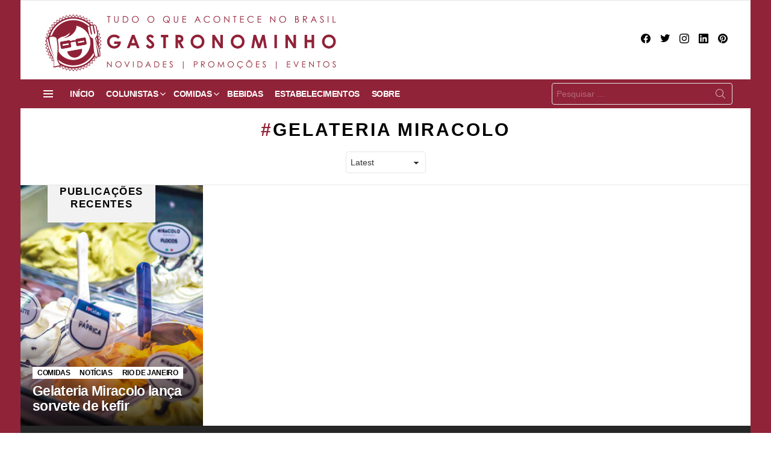

--- FILE ---
content_type: text/html; charset=UTF-8
request_url: https://gastronominho.com.br/tag/gelateria-miracolo/
body_size: 28381
content:
<!DOCTYPE html>
<!--[if IE 8]><html class="no-js g1-off-outside lt-ie10 lt-ie9" id="ie8" lang="pt-BR"
xmlns:fb="http://ogp.me/ns/fb#"><![endif]-->
<!--[if IE 9]><html class="no-js g1-off-outside lt-ie10" id="ie9" lang="pt-BR"
xmlns:fb="http://ogp.me/ns/fb#"><![endif]-->
<!--[if !IE]><!--><html class="no-js g1-off-outside" lang="pt-BR"
xmlns:fb="http://ogp.me/ns/fb#"><!--<![endif]--><head><script data-no-optimize="1">var litespeed_docref=sessionStorage.getItem("litespeed_docref");litespeed_docref&&(Object.defineProperty(document,"referrer",{get:function(){return litespeed_docref}}),sessionStorage.removeItem("litespeed_docref"));</script> <meta charset="UTF-8"/><link rel="profile" href="https://gmpg.org/xfn/11" /><link rel="pingback" href="https://gastronominho.com.br/xmlrpc.php"/><meta name='robots' content='index, follow, max-image-preview:large, max-snippet:-1, max-video-preview:-1' /><meta name="viewport" content="initial-scale=1.0, minimum-scale=1.0, height=device-height, width=device-width" /><meta name="google-site-verification" content="lipzs8DDq1xxl0C-pVq7UgSBeAUgUbhk3OLJ_1y5Br8" /><meta name="p:domain_verify" content="018e0adf797c14e219b59e0b248a07ac" /><meta name="yandex-verification" content="cd21c704262353d0" />
 <script id="google_gtagjs-js-consent-mode-data-layer" type="litespeed/javascript">window.dataLayer=window.dataLayer||[];function gtag(){dataLayer.push(arguments)}
gtag('consent','default',{"ad_personalization":"denied","ad_storage":"denied","ad_user_data":"denied","analytics_storage":"denied","functionality_storage":"denied","security_storage":"denied","personalization_storage":"denied","region":["AT","BE","BG","CH","CY","CZ","DE","DK","EE","ES","FI","FR","GB","GR","HR","HU","IE","IS","IT","LI","LT","LU","LV","MT","NL","NO","PL","PT","RO","SE","SI","SK"],"wait_for_update":500});window._googlesitekitConsentCategoryMap={"statistics":["analytics_storage"],"marketing":["ad_storage","ad_user_data","ad_personalization"],"functional":["functionality_storage","security_storage"],"preferences":["personalization_storage"]};window._googlesitekitConsents={"ad_personalization":"denied","ad_storage":"denied","ad_user_data":"denied","analytics_storage":"denied","functionality_storage":"denied","security_storage":"denied","personalization_storage":"denied","region":["AT","BE","BG","CH","CY","CZ","DE","DK","EE","ES","FI","FR","GB","GR","HR","HU","IE","IS","IT","LI","LT","LU","LV","MT","NL","NO","PL","PT","RO","SE","SI","SK"],"wait_for_update":500}</script> <title>Arquivos Gelateria Miracolo - Gastronominho</title><link rel="canonical" href="https://gastronominho.com.br/tag/gelateria-miracolo/" /><meta property="og:locale" content="pt_BR" /><meta property="og:type" content="article" /><meta property="og:title" content="Arquivos Gelateria Miracolo - Gastronominho" /><meta property="og:url" content="https://gastronominho.com.br/tag/gelateria-miracolo/" /><meta property="og:site_name" content="Gastronominho" /><meta name="twitter:card" content="summary_large_image" /><meta name="twitter:site" content="@gastronominho" /> <script type="application/ld+json" class="yoast-schema-graph">{"@context":"https://schema.org","@graph":[{"@type":"CollectionPage","@id":"https://gastronominho.com.br/tag/gelateria-miracolo/","url":"https://gastronominho.com.br/tag/gelateria-miracolo/","name":"Arquivos Gelateria Miracolo - Gastronominho","isPartOf":{"@id":"https://gastronominho.com.br/#website"},"breadcrumb":{"@id":"https://gastronominho.com.br/tag/gelateria-miracolo/#breadcrumb"},"inLanguage":"pt-BR"},{"@type":"BreadcrumbList","@id":"https://gastronominho.com.br/tag/gelateria-miracolo/#breadcrumb","itemListElement":[{"@type":"ListItem","position":1,"name":"Início","item":"https://gastronominho.com.br/"},{"@type":"ListItem","position":2,"name":"Gelateria Miracolo"}]},{"@type":"WebSite","@id":"https://gastronominho.com.br/#website","url":"https://gastronominho.com.br/","name":"Gastronominho","description":"COMIDAS E BEBIDAS NO BRASIL EM DESTAQUE","publisher":{"@id":"https://gastronominho.com.br/#organization"},"potentialAction":[{"@type":"SearchAction","target":{"@type":"EntryPoint","urlTemplate":"https://gastronominho.com.br/?s={search_term_string}"},"query-input":{"@type":"PropertyValueSpecification","valueRequired":true,"valueName":"search_term_string"}}],"inLanguage":"pt-BR"},{"@type":"Organization","@id":"https://gastronominho.com.br/#organization","name":"Gastronominho","url":"https://gastronominho.com.br/","logo":{"@type":"ImageObject","inLanguage":"pt-BR","@id":"https://gastronominho.com.br/#/schema/logo/image/","url":"https://gastronominho.com.br/wp-content/uploads/2024/09/cropped-logo_gastronominho_PP.png","contentUrl":"https://gastronominho.com.br/wp-content/uploads/2024/09/cropped-logo_gastronominho_PP.png","width":512,"height":512,"caption":"Gastronominho"},"image":{"@id":"https://gastronominho.com.br/#/schema/logo/image/"},"sameAs":["https://www.facebook.com/gastronominho","https://x.com/gastronominho","https://instagram.com/gastronominho/","https://www.linkedin.com/company/gastronominho/","https://br.pinterest.com/gastronominho/"]}]}</script> <link rel='dns-prefetch' href='//www.googletagmanager.com' /><link rel='dns-prefetch' href='//stats.wp.com' /><link rel='dns-prefetch' href='//fonts.googleapis.com' /><link rel='dns-prefetch' href='//jetpack.wordpress.com' /><link rel='dns-prefetch' href='//s0.wp.com' /><link rel='dns-prefetch' href='//public-api.wordpress.com' /><link rel='dns-prefetch' href='//0.gravatar.com' /><link rel='dns-prefetch' href='//1.gravatar.com' /><link rel='dns-prefetch' href='//2.gravatar.com' /><link rel='dns-prefetch' href='//widgets.wp.com' /><link rel='dns-prefetch' href='//pagead2.googlesyndication.com' /><link rel='preconnect' href='https://fonts.gstatic.com' /><link rel="alternate" type="application/rss+xml" title="Feed para Gastronominho &raquo;" href="https://gastronominho.com.br/feed/" /><link rel="alternate" type="application/rss+xml" title="Feed de comentários para Gastronominho &raquo;" href="https://gastronominho.com.br/comments/feed/" /><link rel="alternate" type="application/rss+xml" title="Feed de tag para Gastronominho &raquo; Gelateria Miracolo" href="https://gastronominho.com.br/tag/gelateria-miracolo/feed/" />
<script id="gastr-ready" type="litespeed/javascript">window.advanced_ads_ready=function(callback,requestedState){requestedState=requestedState||'complete';var checkState=function(state){return requestedState==='interactive'?state!=='loading':state==='complete'};if(checkState(document.readyState)){callback();return}
document.addEventListener('readystatechange',function(event){if(checkState(event.target.readyState)){callback()}},{once:requestedState==='interactive'})};window.advanced_ads_ready_queue=window.advanced_ads_ready_queue||[]</script> <style id='wp-img-auto-sizes-contain-inline-css' type='text/css'>img:is([sizes=auto i],[sizes^="auto," i]){contain-intrinsic-size:3000px 1500px}
/*# sourceURL=wp-img-auto-sizes-contain-inline-css */</style><style id="litespeed-ccss">#jp-relatedposts{display:none;padding-top:1em;margin:1em 0;position:relative;clear:both}.jp-relatedposts::after{content:"";display:block;clear:both}#jp-relatedposts h3.jp-relatedposts-headline{margin:0 0 1em 0;display:inline-block;float:left;font-size:9pt;font-weight:700;font-family:inherit}#jp-relatedposts h3.jp-relatedposts-headline em::before{content:"";display:block;width:100%;min-width:30px;border-top:1px solid rgb(0 0 0/.2);margin-bottom:1em}#jp-relatedposts h3.jp-relatedposts-headline em{font-style:normal;font-weight:700}.wp-block-button__link{color:#fff;background-color:#32373c;border-radius:9999px;box-shadow:none;text-decoration:none;padding:calc(0.667em + 2px) calc(1.333em + 2px);font-size:1.125em}:root{--wp--preset--aspect-ratio--square:1;--wp--preset--aspect-ratio--4-3:4/3;--wp--preset--aspect-ratio--3-4:3/4;--wp--preset--aspect-ratio--3-2:3/2;--wp--preset--aspect-ratio--2-3:2/3;--wp--preset--aspect-ratio--16-9:16/9;--wp--preset--aspect-ratio--9-16:9/16;--wp--preset--color--black:#000000;--wp--preset--color--cyan-bluish-gray:#abb8c3;--wp--preset--color--white:#ffffff;--wp--preset--color--pale-pink:#f78da7;--wp--preset--color--vivid-red:#cf2e2e;--wp--preset--color--luminous-vivid-orange:#ff6900;--wp--preset--color--luminous-vivid-amber:#fcb900;--wp--preset--color--light-green-cyan:#7bdcb5;--wp--preset--color--vivid-green-cyan:#00d084;--wp--preset--color--pale-cyan-blue:#8ed1fc;--wp--preset--color--vivid-cyan-blue:#0693e3;--wp--preset--color--vivid-purple:#9b51e0;--wp--preset--gradient--vivid-cyan-blue-to-vivid-purple:linear-gradient(135deg,rgba(6,147,227,1) 0%,rgb(155,81,224) 100%);--wp--preset--gradient--light-green-cyan-to-vivid-green-cyan:linear-gradient(135deg,rgb(122,220,180) 0%,rgb(0,208,130) 100%);--wp--preset--gradient--luminous-vivid-amber-to-luminous-vivid-orange:linear-gradient(135deg,rgba(252,185,0,1) 0%,rgba(255,105,0,1) 100%);--wp--preset--gradient--luminous-vivid-orange-to-vivid-red:linear-gradient(135deg,rgba(255,105,0,1) 0%,rgb(207,46,46) 100%);--wp--preset--gradient--very-light-gray-to-cyan-bluish-gray:linear-gradient(135deg,rgb(238,238,238) 0%,rgb(169,184,195) 100%);--wp--preset--gradient--cool-to-warm-spectrum:linear-gradient(135deg,rgb(74,234,220) 0%,rgb(151,120,209) 20%,rgb(207,42,186) 40%,rgb(238,44,130) 60%,rgb(251,105,98) 80%,rgb(254,248,76) 100%);--wp--preset--gradient--blush-light-purple:linear-gradient(135deg,rgb(255,206,236) 0%,rgb(152,150,240) 100%);--wp--preset--gradient--blush-bordeaux:linear-gradient(135deg,rgb(254,205,165) 0%,rgb(254,45,45) 50%,rgb(107,0,62) 100%);--wp--preset--gradient--luminous-dusk:linear-gradient(135deg,rgb(255,203,112) 0%,rgb(199,81,192) 50%,rgb(65,88,208) 100%);--wp--preset--gradient--pale-ocean:linear-gradient(135deg,rgb(255,245,203) 0%,rgb(182,227,212) 50%,rgb(51,167,181) 100%);--wp--preset--gradient--electric-grass:linear-gradient(135deg,rgb(202,248,128) 0%,rgb(113,206,126) 100%);--wp--preset--gradient--midnight:linear-gradient(135deg,rgb(2,3,129) 0%,rgb(40,116,252) 100%);--wp--preset--font-size--small:13px;--wp--preset--font-size--medium:20px;--wp--preset--font-size--large:36px;--wp--preset--font-size--x-large:42px;--wp--preset--spacing--20:0.44rem;--wp--preset--spacing--30:0.67rem;--wp--preset--spacing--40:1rem;--wp--preset--spacing--50:1.5rem;--wp--preset--spacing--60:2.25rem;--wp--preset--spacing--70:3.38rem;--wp--preset--spacing--80:5.06rem;--wp--preset--shadow--natural:6px 6px 9px rgba(0, 0, 0, 0.2);--wp--preset--shadow--deep:12px 12px 50px rgba(0, 0, 0, 0.4);--wp--preset--shadow--sharp:6px 6px 0px rgba(0, 0, 0, 0.2);--wp--preset--shadow--outlined:6px 6px 0px -3px rgba(255, 255, 255, 1), 6px 6px rgba(0, 0, 0, 1);--wp--preset--shadow--crisp:6px 6px 0px rgba(0, 0, 0, 1)}article,aside,body,div,em,form,h1,h2,h3,h5,header,html,img,ins,label,li,nav,p,span,strong,time,ul{margin:0;padding:0;border-width:0;border-style:solid;outline:0;font-size:100%;vertical-align:baseline;background:0 0}article,aside,header,nav{display:block}body{line-height:1}ul{list-style:none}:focus{outline:0}ins{text-decoration:none}:root{--g1-rtxt-color:#333;--g1-itxt-color:#000;--g1-mtxt-color:#999;--g1-border-color:#e6e6e6;--g1-bg-color:#fff;--g1-bg-color-r:red($skin_background_color);--g1-bg-color-g:green($skin_background_color);--g1-bg-color-b:blue($skin_background_color);--g1-bg-tone-color:#f2f2f2;--g1-bg-alt-color:#ededed;--g1-cat-border-color:#fff;--g1-cat-bg-color:#fff;--g1-cat-txt-color:#000;--g1-reverse-border-color:#333;--g1-reverse-bg-color:#1a1a1a;--g1-reverse-itxt-color:#fff}body{background-color:#fff;color:#333;background-color:var(--g1-bg-color);color:var(--g1-rtxt-color)}ul{padding-left:2em;list-style-type:circle}a{text-decoration:none;border-width:0;border-style:solid}strong{font-weight:700}em{font-weight:400;font-style:italic}img{max-width:100%;height:auto}ins{color:#333;background-color:#c1f7ff}button::-moz-focus-inner,input::-moz-focus-inner{border:0;padding:0}input::-ms-clear{display:none}button,input{box-sizing:border-box;max-width:100%;margin:0;padding:7px;border-width:1px;border-style:solid;border-color:#e6e6e6;border-color:var(--g1-border-color);background-color:#fff0;color:inherit;border-radius:4px}[type=email],[type=search]{height:36px}[type=search]{-webkit-appearance:none}[type=search]::-webkit-search-cancel-button{-webkit-appearance:none;height:11px;width:11px;background-image:url(data:image/svg+xml,%3Csvg\ xmlns=\'http://www.w3.org/2000/svg\'\ width=\'11\'\ height=\'11\'\ viewBox=\'0\ 0\ 11\ 11\'%3E\ %3Cpath\ fill=\'%23808080\'\ d=\'M5.5,0C2.5,0,0,2.5,0,5.5c0,3,2.5,5.5,5.5,5.5S11,8.5,11,5.5C11,2.5,8.5,0,5.5,0z\ M8,7.3\ C8.2,7.5,8.2,7.8,8,8C7.8,8.2,7.5,8.2,7.3,8L5.5,6.2L3.7,8C3.5,8.2,3.2,8.2,3,8C2.8,7.8,2.8,7.5,3,7.3l1.8-1.8L3,3.7\ C2.8,3.5,2.8,3.2,3,3s0.5-0.2,0.7,0l1.8,1.8L7.3,3C7.5,2.8,7.8,2.8,8,3c0.2,0.2,0.2,0.5,0,0.7L6.2,5.5L8,7.3z\'/%3E\ %3C/svg%3E)}[type=submit],button{width:auto;padding:5px 23px;border-width:2px;border-radius:4px;-webkit-appearance:none;-moz-appearance:none;appearance:none}option{color:#000}::-webkit-input-placeholder{color:inherit;opacity:.33}::-moz-placeholder{color:inherit;opacity:.33}:-ms-input-placeholder{color:inherit;opacity:.33}.g1-row{clear:both;box-sizing:border-box;position:relative;width:100%;margin:0 auto}.g1-row:after{display:table;clear:both;content:""}.g1-row-layout-page>.g1-row-background{background-color:#fff;background-color:var(--g1-bg-color)}.g1-row-inner{display:-ms-flexbox;display:-webkit-flex;display:flex;-ms-flex-wrap:wrap;-webkit-flex-wrap:wrap;flex-wrap:wrap;-ms-flex-align:stretch;-webkit-align-items:stretch;align-items:stretch;max-width:1182px;margin:0 auto;position:relative;z-index:1;font-size:0}.g1-row-background{overflow:hidden;margin:0 auto;position:absolute;z-index:-2;left:0;right:0;top:0;bottom:0}.g1-column{display:block;box-sizing:border-box;width:100%;padding:0 10px;margin:0 auto;position:relative;vertical-align:top;font-size:1rem}@media only screen and (max-width:800px){.g1-column+.g1-sidebar{margin-top:30px}}@media only screen and (min-width:801px){.g1-row-inner{-ms-flex-wrap:none;-webkit-flex-wrap:nowrap;flex-wrap:nowrap}.g1-column-2of3{width:66.6666666667%}.g1-column-1of3{width:33.3333333333%}.g1-sidebar-padded{padding-left:20px}}@media only screen and (min-width:1025px){.g1-column{padding-left:15px;padding-right:15px}.g1-sidebar-padded{padding-left:45px}}.g1-row-padding-m{padding-top:30px;padding-bottom:0}body,button,html,input{font:400 14px/20px serif;font-family:Roboto,sans-serif;-webkit-font-smoothing:antialiased;-moz-osx-font-smoothing:grayscale}label{font:700 12px/16px serif;font-family:Spartan,Roboto,sans-serif;letter-spacing:normal;text-transform:none}.g1-mega{font:700 22px/1.1111111111 serif;font-family:Spartan,Roboto,sans-serif;letter-spacing:-.03em;color:#000;color:var(--g1-itxt-color);text-transform:none}h1{font:700 20px/1.067 serif;font-family:Spartan,Roboto,sans-serif;letter-spacing:-.03em;text-transform:none;color:#000;color:var(--g1-itxt-color)}h2{font:700 19px/1.125 serif;font-family:Spartan,Roboto,sans-serif;letter-spacing:-.03em;text-transform:none;color:#000;color:var(--g1-itxt-color)}h3{font:700 17px/1.2105263158 serif;font-family:Spartan,Roboto,sans-serif;letter-spacing:-.03em;text-transform:none;color:#000;color:var(--g1-itxt-color)}.g1-delta{font:700 16px/1.25 serif;font-family:Spartan,Roboto,sans-serif;letter-spacing:-.03em;text-transform:none;color:#000;color:var(--g1-itxt-color)}h5{font:700 15px/18px serif;font-family:Spartan,Roboto,sans-serif;letter-spacing:-.03em;text-transform:none;color:#000;color:var(--g1-itxt-color)}@media only screen and (min-width:601px){.g1-delta{font-size:17px}h3{font-size:18px}h2{font-size:20px}h1{font-size:22px}.g1-mega{font-size:24px}}@media only screen and (min-width:1025px){.g1-delta{font-size:17px}h3{font-size:20px}h2{font-size:23px}h1{font-size:30px}.g1-mega{font-size:35px}}.g1-delta-2nd{font-family:Spartan,Roboto,sans-serif;font-weight:700;text-transform:uppercase;letter-spacing:.097em}.g1-delta-2nd{margin-bottom:15px}.g1-delta-2nd>span{display:block;padding-bottom:15px;position:relative;text-align:center}.g1-delta-2nd>span:after{display:block;position:absolute;left:0;right:0;bottom:0;border-width:0 0 1px;border-style:solid;border-color:currentColor;content:"";opacity:.1667}h1,h2,h3,h5,p,ul{margin-bottom:20px}.g1-typography-xl{font-size:18px;line-height:30px}.g1-meta{font:400 12px/16px serif;font-family:Spartan,Roboto,sans-serif;text-transform:none;letter-spacing:-.03em;color:var(--g1-mtxt-color)}.g1-meta a{color:#000;color:var(--g1-itxt-color)}.g1-meta strong{font-weight:inherit}.g1-meta-m{font-size:14px;line-height:18px}.g1-button,[type=submit],button{box-sizing:border-box;display:inline-block;margin-right:.2px;position:relative;z-index:0;text-decoration:none;text-align:center;vertical-align:middle;zoom:1;font:700 13px/22px serif;font-family:Spartan,Roboto,sans-serif;text-transform:uppercase;letter-spacing:-.03em;border-radius:4px}.g1-button-subtle{border-color:#f2f2f2;border-color:var(--g1-bg-tone-color);background-color:#f2f2f2;background-color:var(--g1-bg-tone-color);color:#000;color:var(--g1-itxt-color)}.g1-button-xs{padding:3px 9px;border-width:1px;font-size:9px;line-height:16px}.search-form{margin-bottom:1.5rem;position:relative}.search-form label{display:block}.search-form .screen-reader-text{position:absolute;clip:rect(1px,1px,1px,1px)}.search-form .search-field{width:100%;padding-right:40px}.search-form .search-submit{width:40px;padding-left:0;padding-right:0;position:absolute;right:0;left:auto;top:0;font-size:0;border-color:#fff0;background-color:#fff0;color:inherit;box-shadow:none;border-top-left-radius:0;border-bottom-left-radius:0;opacity:.666}.search-form .search-submit:before{font:16px/22px bimber;content:""}.search-form-wrapper{position:relative}.search-form-wrapper .g1-searches{padding:0 15px;position:absolute;top:100%;left:0;right:0;background-color:#fff;background-color:var(--g1-bg-color);box-shadow:0 15px 45px 15px rgb(0 0 0/.07)}.search-form-wrapper .g1-searches:empty{box-shadow:none}.avatar{border-radius:50%}.g1-drop{display:inline-block;margin-bottom:1.5rem}.g1-drop-toggle{display:none;position:relative;z-index:2}.g1-drop-toggle-icon{display:inline-block;width:32px;margin-right:6px;font:32px/50px bimber;text-align:center;vertical-align:middle}.g1-drop-toggle-icon:before{display:block;content:""}.g1-drop-toggle-text{display:inline-block;font-size:10px;font-family:Spartan,Roboto,sans-serif;font-weight:700;text-transform:uppercase;letter-spacing:.1em;vertical-align:middle}.g1-drop-toggle-arrow{display:none;position:absolute;z-index:2;left:50%;right:auto;bottom:0;width:0;height:0;margin-left:-6px;border-width:6px;border-style:solid;border-color:#fff0 #fff0 #fff;border-color:#fff0 #fff0 var(--g1-bg-color);content:""}.g1-drop-icon .g1-drop-toggle-icon{margin-right:0}.g1-drop-icon .g1-drop-toggle-text{overflow:hidden;width:1px;height:1px;position:absolute;clip:rect(1px,1px,1px,1px)}.g1-drop-content{display:block;box-sizing:border-box;border-radius:0}.g1-dropable .g1-drop{margin-left:10px;vertical-align:top}.g1-dropable .g1-drop-toggle{display:inline-block}.g1-dropable .g1-drop-content{display:none;position:absolute;z-index:14;left:0;right:0;background-color:#fff;background-color:var(--g1-bg-color);box-shadow:0 15px 45px 15px rgb(0 0 0/.07)}@media only screen and (min-width:1025px){.g1-dropable .g1-drop{position:relative}.g1-dropable .g1-drop-content{width:320px;left:0;right:auto;top:100%}.g1-dropable .g1-drop-before .g1-drop-content{right:0;left:auto}}.g1-drop-m .g1-drop-toggle-icon{width:24px;font-size:24px;line-height:40px}.g1-drop-the-search .g1-drop-toggle-icon:before{content:""}.g1-dropable .g1-drop-the-search .search-form-wrapper{width:auto}.g1-dropable .g1-drop-the-search .search-form{margin:20px 30px}.g1-dropable .g1-drop-the-search .g1-searches{padding:0;position:static;box-shadow:none;background-color:none}.g1-dropable .g1-drop-with-anim>.g1-drop-content,.g1-dropable .g1-drop-with-anim>.g1-drop-toggle>.g1-drop-toggle-arrow{display:block;visibility:hidden;opacity:0;-webkit-transform:translate(0,20px);-moz-transform:translate(0,20px);-ms-transform:translate(0,20px);-o-transform:translate(0,20px);transform:translate(0,20px);-webkit-backface-visibility:hidden;-moz-backface-visibility:hidden}.entry-featured-media{margin-bottom:1.5rem}.entry-featured-media .g1-frame{background-color:#e6e6e6;background-color:var(--g1-border-color)}.entry-featured-media img{width:100%}.entry-author{display:block;margin-right:10px}.entry-author .avatar{float:left;margin-right:10px}.entry-category{display:inline-block;position:relative;padding:2px 8px 2px 8px;border-width:0;margin-right:0;font-size:12px;line-height:16px;font-family:Spartan,Roboto,sans-serif;font-weight:700;letter-spacing:-.03em;text-transform:none;vertical-align:middle;border-style:solid;text-shadow:none;border-color:#fff;background-color:#fff;color:#000;border-color:var(--g1-cat-border-color);background-color:var(--g1-cat-bg-color);color:var(--g1-cat-txt-color)}.entry-categories{display:inline-block;margin:0 0 16px}.entry-categories-label{display:none}.entry-date{display:inline-block;margin-right:10px;vertical-align:top}.entry-byline{margin-bottom:4px;display:-ms-flexbox;display:-webkit-flex;display:flex;-ms-flex-wrap:wrap;-webkit-flex-wrap:wrap;flex-wrap:wrap;-ms-flex-align:center;-webkit-align-items:center;align-items:center}.entry-byline:after{clear:both;display:table;content:""}.entry-byline .entry-date:before{display:inline-block;width:3px;height:3px;margin-right:8px;vertical-align:middle;border-radius:50%;content:"";background:currentColor}.entry-stats{display:inline-block;clear:both;position:relative;z-index:6;margin-bottom:.25rem;padding:2px 10px 2px 0}.g1-meta-m strong{font-weight:600}.entry-meta-m{display:-ms-flexbox;display:-webkit-flex;display:flex;-ms-flex-wrap:wrap;-webkit-flex-wrap:wrap;flex-wrap:wrap;-ms-flex-align:center;-webkit-align-items:center;align-items:center;-ms-flex-pack:justify;-webkit-justify-content:space-between;justify-content:space-between;margin-bottom:10px}.entry-meta-m .entry-byline{-webkit-flex:1 1 auto;-ms-flex:1 1 auto;flex:1 1 auto}.entry-meta-m .entry-date{white-space:nowrap}.entry-byline-with-avatar{min-height:30px;padding-left:38px;position:relative}.entry-byline-with-avatar .avatar{position:absolute;left:0;right:auto;top:50%;-webkit-transform:translateY(-50%);-moz-transform:translateY(-50%);-ms-transform:translateY(-50%);-o-transform:translateY(-50%);transform:translateY(-50%);vertical-align:middle}.entry-byline-m.entry-byline-with-avatar{min-height:40px;padding-left:48px}.entry-before-title .entry-categories{vertical-align:middle}.entry-content{overflow-wrap:break-word;word-wrap:break-word;word-break:break-word}.entry-content::after{clear:both;display:table;content:""}.entry-tpl-grid-xxs .g1-frame-icon{width:40px;height:40px;margin-top:-20px;margin-left:-20px;font-size:14px;line-height:40px}.entry-tpl-grid-xxs .g1-frame-icon:before{font-size:40px;text-shadow:0 0 20px rgb(0 0 0/.333)}.entry-header-02 .entry-before-title{display:-ms-flexbox;display:-webkit-flex;display:flex;-ms-flex-wrap:wrap;-webkit-flex-wrap:wrap;flex-wrap:wrap;-ms-flex-align:end;-webkit-align-items:flex-end;align-items:flex-end;-ms-flex-pack:justify;-webkit-justify-content:space-between;justify-content:space-between;font-size:0}.entry-header-02 .entry-categories{display:inline-block;margin-bottom:16px;vertical-align:middle}.entry-header-02 .entry-meta{padding-top:10px;border-width:1px 0 0;border-style:solid;border-color:#e6e6e6;border-color:var(--g1-border-color)}@media only screen and (min-width:601px){.g1-wrapper-with-stickies{padding-left:86px}.g1-wrapper-with-stickies:after{display:table;clear:both;content:""}.g1-wrapper-with-stickies .entry-essentials{width:100%;float:right}.g1-wrapper-with-stickies .entry-actions{width:66px;float:left;margin-left:-86px;position:-webkit-sticky;position:sticky;top:10px}}@media only screen and (min-width:1025px){.g1-wrapper-with-stickies{padding-left:96px}.g1-wrapper-with-stickies .entry-actions{margin-left:-96px}}.g1-sidebar .widget{margin-bottom:45px}.g1-frame{display:block}.g1-frame-inner{display:block;overflow:hidden;width:100%;position:relative}.g1-frame-inner img{display:block}.g1-frame-icon{display:none;box-sizing:border-box;width:60px;height:60px;margin-top:-30px;margin-left:-30px;position:absolute;z-index:1;left:50%;right:auto;top:50%;font-size:18px;line-height:60px;font-weight:500;text-align:center;letter-spacing:-.05em;border-radius:50%;color:#fff;text-shadow:1px 1px 0 rgb(0 0 0/.2)}.g1-frame-icon:before{display:block;position:absolute;z-index:-1;left:0;right:0;top:0;bottom:0;font-size:60px;font-family:bimber;font-style:normal;text-shadow:0 0 40px rgb(0 0 0/.666);opacity:.8}.entry-featured-media-main{margin-left:auto;margin-right:auto}.entry-featured-media-main .g1-frame-inner{overflow:visible}.g1-hamburger{display:block;float:left;padding:4px 0;margin-right:20px;z-index:1;color:inherit}.g1-hamburger-icon{display:block;font:32px/1 bimber;text-align:center}.g1-hamburger-icon:before{display:inline;content:""}.g1-hamburger-label{display:block;font-size:13px;line-height:15px}.g1-hamburger-label-hidden{overflow:hidden;width:1px;height:1px;position:absolute;clip:rect(1px,1px,1px,1px)}.g1-hamburger-s .g1-hamburger-icon{width:32px;font-size:16px;line-height:16px}.menu-item{position:relative}.menu-item>a{display:block;position:relative;line-height:1.25;color:inherit}.menu-item>a:before{display:none}.menu-item-has-children>a{padding-right:20px;position:relative}.menu-item-has-children>a:after{display:inline-block;margin-top:-.5em;vertical-align:middle;position:absolute;right:0;left:auto;top:50%;font:16px/1 bimber;text-transform:none;letter-spacing:normal;content:""}.sub-menu{margin:0;padding:15px 0;list-style:none}.sub-menu>.menu-item>a{display:block;padding:4px 20px;padding-right:26px;border-width:0;font-size:13px;font-family:Spartan,Roboto,sans-serif;font-weight:400;text-transform:none;letter-spacing:-.03em;box-shadow:none}.g1-canvas .sub-menu{display:none}.g1-dropable .menu-item-g1-standard .sub-menu{display:none;box-sizing:border-box;position:absolute;z-index:10;left:0;right:auto;width:240px;padding:20px 0;box-shadow:0 15px 45px 15px rgb(0 0 0/.07)}.g1-dropable .menu-item-g1-standard .sub-menu{display:block;visibility:hidden;opacity:0;-webkit-transform:translate(0,30px);-moz-transform:translate(0,30px);-ms-transform:translate(0,30px);-o-transform:translate(0,30px);transform:translate(0,30px);-webkit-backface-visibility:hidden;-moz-backface-visibility:hidden}html{height:100%}.g1-body-inner{position:relative;z-index:1}.g1-canvas-overlay{display:block;visibility:hidden;width:100%;position:absolute;z-index:998;top:0;bottom:0;-webkit-backface-visibility:hidden;backface-visibility:hidden;background-color:#000;opacity:0}.g1-canvas{width:0;position:fixed;z-index:3;top:0;bottom:0;left:0;right:auto;overscroll-behavior:contain;background-color:#fff}.g1-canvas-inner{width:320px;position:absolute;z-index:1;left:auto;right:0;top:0;bottom:0}.g1-canvas-content{padding:48px 30px 30px;position:absolute;z-index:3;left:0;right:0;top:0;bottom:0;overflow-y:auto;-ms-overflow-style:none;-ms-overflow-style:-ms-autohiding-scrollbar}.g1-canvas-background{overflow:hidden;margin:0 auto;position:absolute;z-index:1;left:0;right:0;top:0;bottom:0}.g1-canvas-toggle{box-sizing:border-box;display:block;width:44px;height:28px;margin-left:-22px;position:absolute;z-index:4;left:50%;right:auto;top:10px;font-size:0;line-height:0;text-align:center;border-radius:4px;color:#000;-webkit-backface-visibility:hidden;-moz-backface-visibility:hidden;backface-visibility:hidden}.g1-canvas-toggle:before{display:inline-block;position:absolute;left:0;right:auto;top:50%;width:100%;margin-top:-.5em;font:24px/26px bimber;content:""}.g1-primary-nav{margin-bottom:1.5rem}.g1-primary-nav-menu{margin:0;padding:0;list-style:none}.g1-primary-nav-menu>.menu-item{display:block;font-size:1rem;text-align:left}.g1-primary-nav-menu>.menu-item>a{display:block;padding:4px 0;font-size:14px;line-height:1;font-family:Spartan,Roboto,sans-serif;font-weight:700;text-transform:uppercase;letter-spacing:-.03em}@media only screen and (min-width:1025px){#page{display:-ms-flexbox;display:-webkit-flex;display:flex;-webkit-flex-direction:column;-ms-flex-direction:column;flex-direction:column;-ms-flex-wrap:none;-webkit-flex-wrap:nowrap;flex-wrap:nowrap;min-height:100vh}}.g1-sticky-top-wrapper{clear:both;position:static;position:-webkit-sticky;position:sticky;left:0;right:0;top:0}.site-title{margin-bottom:0;color:inherit}.site-title>a{color:inherit}.g1-logo-wrapper{display:block;position:relative}.g1-logo-wrapper .g1-logo{display:block}picture.g1-logo{line-height:0}.g1-id{margin:15px auto;z-index:1}.g1-logo-wrapper .g1-logo-inverted{display:none}.g1-hb-row{position:relative;z-index:50;box-sizing:border-box;width:100%}.g1-hb-row>.g1-row-inner{position:static}.g1-hb-row>.g1-row-inner>.g1-column{position:static}.g1-hb-row>.g1-row-inner:after{display:table;clear:both;content:""}.g1-hb-row .g1-hamburger{margin-right:10px}.g1-hb-row .g1-drop{margin-bottom:0}.g1-hb-row .g1-socials-items{margin:0 0 0 20px}.g1-hb-row .g1-primary-nav{margin-bottom:0}.g1-hb-row .g1-primary-nav-menu>.menu-item{display:inline-block;vertical-align:top}.g1-hb-row .g1-primary-nav-menu>.menu-item>a{padding:7px 10px;line-height:16px}.g1-hb-row .g1-primary-nav-menu>.menu-item-has-children>a{padding-right:16px}.g1-hb-row-3{z-index:55}.g1-hb-row-2{z-index:60}.g1-hb-row-1{z-index:65}.g1-hb-row .g1-column{width:100%;display:-ms-flexbox;display:-webkit-flex;display:flex;-ms-flex-wrap:none;-webkit-flex-wrap:nowrap;flex-wrap:nowrap;-ms-flex-pack:justify;-webkit-justify-content:space-between;justify-content:space-between;-ms-flex-align:center;-webkit-align-items:center;align-items:center}.g1-bin{display:-ms-flexbox;display:-webkit-flex;display:flex;-ms-flex-align:center;-webkit-align-items:center;align-items:center}.g1-bin-align-left{-ms-flex-pack:start;-webkit-justify-content:flex-start;justify-content:flex-start}.g1-bin-align-center{-ms-flex-pack:center;-webkit-justify-content:center;justify-content:center}.g1-bin-align-right{-ms-flex-pack:end;-webkit-justify-content:flex-end;justify-content:flex-end}.g1-bin-align-center .g1-logo{margin-left:auto;margin-right:auto}.g1-bin-grow-on{-webkit-flex:1 1 0%;-ms-flex:1 1 0%;flex:1 1 0%}.g1-bin-grow-off{-webkit-flex:0 0 auto;-ms-flex:0 0 auto;flex:0 0 auto}.g1-bin-1 .g1-id,.g1-bin-1 .g1-primary-nav{margin-right:20px;margin-left:0}.g1-bin-1 .g1-hamburger{margin-right:10px;margin-left:0}.g1-bin-2 .g1-id,.g1-bin-2 .g1-socials-hb-list{margin-right:10px;margin-left:10px}.g1-bin-3 .g1-hb-search-form,.g1-bin-3 .g1-socials-hb-list{margin-right:0;margin-left:20px}.g1-bin-3 .g1-drop{margin-right:0;margin-left:10px}.g1-hb-row-normal{display:none}@media only screen and (min-width:1025px){.g1-hb-row-mobile{display:none}.g1-hb-row-normal{display:block}}.g1-hb-row-mobile .g1-id{text-align:center}.g1-hb-row .g1-hb-search-form{margin-top:6px;margin-bottom:6px}.g1-hb-row .g1-dropable .g1-bin-3 .g1-drop-content{left:auto;right:0}.g1-hb-row .search-form-wrapper{max-width:100%;width:300px}.g1-hb-row .search-form{margin-bottom:0}.g1-socials-s .g1-socials-item-icon-48{font-size:16px;height:auto;width:32px;line-height:inherit}.g1-hb-row .g1-socials-items-tpl-grid .g1-socials-item{display:inline-block;vertical-align:top}#primary,#secondary{font-size:1rem;text-align:left}.g1-back-to-top{display:block;visibility:hidden;width:28px;height:28px;border-width:1px;overflow:hidden;position:fixed;right:10px;left:auto;bottom:10px;z-index:999;text-indent:100%;white-space:nowrap;border-style:solid;border-color:#fff0;background-color:#000;color:#fff;opacity:.5;border-radius:4px}.g1-back-to-top:before{display:block;position:absolute;top:50%;left:0;right:auto;width:100%;margin-top:-.5em;text-indent:0;text-align:center;font:16px/1 bimber;content:""}@media only screen and (min-width:801px){.g1-back-to-top{width:34px;height:34px}}.g1-socials-items-tpl-grid{font-size:0}body .g1-socials-item-tooltip{visibility:visible;overflow:hidden;width:1px;height:1px;position:absolute;clip:rect(1px,1px,1px,1px);-webkit-transform:none;-moz-transform:none;-ms-transform:none;-o-transform:none;transform:none}.g1-socials-item-link{color:inherit}.adsbygoogle{color:inherit;background:0 0}.g1-menu-v{text-align:left}.g1-menu-v>.menu-item{display:block}.g1-menu-v>.menu-item>a{display:block;padding:4px 0;position:relative}.g1-menu-v>.menu-item>a:after{position:absolute;right:0;left:auto}.g1-menu-v .sub-menu>.menu-item>a{padding-left:10px}.screen-reader-text{clip:rect(1px,1px,1px,1px);position:absolute;width:1px;height:1px;overflow:hidden}.wp-block-media-text .wp-block-media-text__media{grid-area:media-text-media;margin:0}.wp-block-media-text .wp-block-media-text__content{word-break:break-word;grid-area:media-text-content;padding:0 8%0 8%}.g1-notice-loading{display:none;text-align:center}.g1-comment-count{display:none}:root{--cace-gif-src:url(/wp-content/themes/bimber/css/9.2.5/styles/images/powered-by-light.png);--cace-gif-src-2x:url(/wp-content/themes/bimber/css/9.2.5/styles/images/powered-by-light@2x.png)}:root{--g1-layout-bg-color:#902338}body.g1-layout-boxed .g1-body-inner{background-color:#902338;background-color:var(--g1-layout-bg-color)}.g1-layout-boxed .g1-row-layout-page{max-width:1212px}a{color:#902338}button{border-color:#902338;background-color:#902338;color:#fff}@media only screen and (min-width:801px){.g1-hb-row-normal .g1-id{margin-top:18px;margin-bottom:8px}}.g1-hb-row-mobile .g1-id{margin-top:10px;margin-bottom:10px}.g1-hb-row-normal .g1-primary-nav{margin-top:0;margin-bottom:0}:root{--g1-hba-itxt-color:#666666;--g1-hba-atxt-color:#902338;--g1-hba-bg-color:#ffffff;--g1-hba-gradient-color:#ffffff;--g1-hba-border-color:#e6e6e6;--g1-hba-2-itxt-color:#ffffff;--g1-hba-2-bg-color:#000000;--g1-hba-2-border-color:#000000}.g1-hb-row-a .g1-row-background{border-bottom:1px solid #e6e6e6;border-color:#e6e6e6;border-color:var(--g1-hba-border-color);background-color:#fff;background-color:var(--g1-hba-bg-color);background-image:linear-gradient(to right,#ffffff,#ffffff);background-image:linear-gradient(to right,var(--g1-hba-bg-color),var(--g1-hba-gradient-color))}.g1-hb-row-a .site-title{color:#902338;color:var(--g1-hba-atxt-color)}:root{--g1-hbb-itxt-color:#000000;--g1-hbb-atxt-color:#902338;--g1-hbb-bg-color:#ffffff;--g1-hbb-gradient-color:#ffffff;--g1-hbb-border-color:#ff0000;--g1-hbb-2-itxt-color:#ffffff;--g1-hbb-2-bg-color:#000000;--g1-hbb-2-border-color:#000000}.g1-hb-row-b .g1-socials-item-link{color:#000;color:var(--g1-hbb-itxt-color)}.g1-hb-row-b .g1-row-background{background-color:#fff;background-color:var(--g1-hbb-bg-color);background-image:linear-gradient(to right,#ffffff,#ffffff);background-image:linear-gradient(to right,var(--g1-hbb-bg-color),var(--g1-hbb-gradient-color))}.g1-hb-row-b .site-title{color:#902338;color:var(--g1-hbb-atxt-color)}:root{--g1-hbc-itxt-color:#ffffff;--g1-hbc-atxt-color:#0a0000;--g1-hbc-bg-color:#902338;--g1-hbc-gradient-color:#902338;--g1-hbc-border-color:#ff0000;--g1-hbc-2-itxt-color:#ffffff;--g1-hbc-2-bg-color:#000000;--g1-hbc-2-border-color:#000000}.g1-hb-row-c .g1-hb-search-form .search-field,.g1-hb-row-c .g1-hb-search-form .search-submit,.g1-hb-row-c .menu-item>a,.g1-hb-row-c .g1-hamburger,.g1-hb-row-c .g1-drop-toggle,.g1-hb-row-c .g1-socials-item-link{color:#fff;color:var(--g1-hbc-itxt-color)}.g1-hb-row-c .g1-row-background{background-color:#902338;background-color:var(--g1-hbc-bg-color);background-image:linear-gradient(to right,#902338,#902338);background-image:linear-gradient(to right,var(--g1-hbc-bg-color),var(--g1-hbc-gradient-color))}:root{--g1-canvas-itxt-color:#ffffff;--g1-canvas-atxt-color:#ffb3b3;--g1-canvas-bg-color:#0a0a0a;--g1-canvas-2-itxt-color:#ffffff;--g1-canvas-2-bg-color:#902338;--g1-canvas-bg-image:url();--g1-canvas-bg-size:auto;--g1-canvas-bg-repeat:no-repeat;--g1-canvas-bg-position:top left;--g1-canvas-bg-opacity:1}.g1-canvas-content,.g1-canvas-toggle,.g1-canvas-content .menu-item>a,.g1-canvas-content .g1-socials-item-link{color:#fff;color:var(--g1-canvas-itxt-color)}.g1-canvas-global{background-color:#0a0a0a;background-color:var(--g1-canvas-bg-color)}.g1-canvas-background{background-image:url();background-image:var(--g1-canvas-bg-image);background-size:auto;background-size:var(--g1-canvas-bg-size);background-repeat:no-repeat;background-repeat:var(--g1-canvas-bg-repeat);background-position:top left;background-position:var(--g1-canvas-bg-position);opacity:1;opacity:var(--g1-canvas-bg-opacity)}:root{--g1-submenu-rtxt-color:#666666;--g1-submenu-atxt-color:#902338;--g1-submenu-bg-color:#ffffff}.g1-hb-row .sub-menu{border-color:#fff;border-color:var(--g1-submenu-bg-color);background-color:#fff;background-color:var(--g1-submenu-bg-color)}.g1-hb-row .sub-menu .menu-item>a{color:#666;color:var(--g1-submenu-rtxt-color)}:root{--g1-footer-itxt-color:#ffffff;--g1-footer-rtxt-color:#ffffff;--g1-footer-mtxt-color:#666666;--g1-footer-atxt-color:#ff0036;--g1-footer-bg-color:#262626}#subscribe-email input{width:95%}.screen-reader-text{border:0;clip:rect(1px,1px,1px,1px);clip-path:inset(50%);height:1px;margin:-1px;overflow:hidden;padding:0;position:absolute!important;width:1px;word-wrap:normal!important}.screen-reader-text{position:absolute;top:-10000em;width:1px;height:1px;margin:-1px;padding:0;overflow:hidden;clip:rect(0,0,0,0);border:0}:root{--page-title-display:block}h1.entry-title{display:var(--page-title-display)}@media (prefers-reduced-motion:no-preference){html{scroll-behavior:smooth}}.saboxplugin-wrap .saboxplugin-socials a svg .st1{fill:rgb(0 0 0/.3)}.saboxplugin-wrap .saboxplugin-socials .saboxplugin-icon-color .st1{display:none}.g1-socials-item-link{display:block;position:relative;margin:side-values(0);padding:side-values(0);border:0!important;text-decoration:none}.g1-socials-item-icon{display:inline-block;width:32px;height:32px;font:16px/32px g1-socials;text-align:center;-webkit-font-smoothing:antialiased;-moz-osx-font-smoothing:grayscale;transform:translate(0,0);color:#fff}.g1-socials-item-icon-48{width:48px;height:48px;font-size:28px;line-height:48px}.g1-socials-item-icon-facebook:before{content:""}.g1-socials-item-icon-instagram:before{content:""}.g1-socials-item-icon-linkedin:before{content:""}.g1-socials-item-icon-pinterest:before{content:""}.g1-socials-item-icon-twitter:before{content:""}.g1-socials-item-icon-facebook{background-color:#3b5998}.g1-socials-item-icon-instagram{background-color:#3f729b}.g1-socials-item-icon-linkedin{background-color:#007fb1}.g1-socials-item-icon-pinterest{background-color:#cb2027}.g1-socials-item-icon-twitter{background-color:#39a9e0}.g1-socials-item-icon-text{background-color:#fff0;color:inherit}.g1-socials-item-tooltip{display:block;visibility:hidden;position:absolute;bottom:100%;left:50%;width:260px;margin-bottom:10px;font:12px/1.2 sans-serif;text-align:center;-webkit-transform:translate(0,-20px);-moz-transform:translate(0,-20px);-ms-transform:translate(0,-20px);-o-transform:translate(0,-20px);transform:translate(0,-20px)}.g1-socials-item-tooltip-inner{display:inline-block;position:relative;left:-50%;padding:6px 8px;white-space:nowrap;border-color:#000;border-color:rgb(0 0 0/.666);background-color:#000;background-color:rgb(0 0 0/.666);color:#fff}.g1-socials-item-tooltip-inner:after{display:block;position:absolute;top:100%;left:50%;width:0;height:0;margin-left:-6px;border-width:6px;content:"";border-style:solid;border-color:#fff0;border-top-color:inherit}.g1-socials-items{max-width:100%;margin:side-values(0 0 1.5rem);padding:side-values(0);list-style:none}.g1-socials-items-tpl-grid{font-size:0}.g1-socials-items-tpl-grid .g1-socials-item{display:inline-block;font-size:1rem}</style><style>1{content-visibility:auto;contain-intrinsic-size:1px 1000px;}</style><link rel="preload" data-asynced="1" data-optimized="2" as="style" onload="this.onload=null;this.rel='stylesheet'" href="https://gastronominho.com.br/wp-content/litespeed/css/5d3c104c977a343578ae05216242d15e.css?ver=81fd3" /><script type="litespeed/javascript">!function(a){"use strict";var b=function(b,c,d){function e(a){return h.body?a():void setTimeout(function(){e(a)})}function f(){i.addEventListener&&i.removeEventListener("load",f),i.media=d||"all"}var g,h=a.document,i=h.createElement("link");if(c)g=c;else{var j=(h.body||h.getElementsByTagName("head")[0]).childNodes;g=j[j.length-1]}var k=h.styleSheets;i.rel="stylesheet",i.href=b,i.media="only x",e(function(){g.parentNode.insertBefore(i,c?g:g.nextSibling)});var l=function(a){for(var b=i.href,c=k.length;c--;)if(k[c].href===b)return a();setTimeout(function(){l(a)})};return i.addEventListener&&i.addEventListener("load",f),i.onloadcssdefined=l,l(f),i};"undefined"!=typeof exports?exports.loadCSS=b:a.loadCSS=b}("undefined"!=typeof global?global:this);!function(a){if(a.loadCSS){var b=loadCSS.relpreload={};if(b.support=function(){try{return a.document.createElement("link").relList.supports("preload")}catch(b){return!1}},b.poly=function(){for(var b=a.document.getElementsByTagName("link"),c=0;c<b.length;c++){var d=b[c];"preload"===d.rel&&"style"===d.getAttribute("as")&&(a.loadCSS(d.href,d,d.getAttribute("media")),d.rel=null)}},!b.support()){b.poly();var c=a.setInterval(b.poly,300);a.addEventListener&&a.addEventListener("load",function(){b.poly(),a.clearInterval(c)}),a.attachEvent&&a.attachEvent("onload",function(){a.clearInterval(c)})}}}(this);</script> <style id='classic-theme-styles-inline-css' type='text/css'>/**
 * These rules are needed for backwards compatibility.
 * They should match the button element rules in the base theme.json file.
 */
.wp-block-button__link {
	color: #ffffff;
	background-color: #32373c;
	border-radius: 9999px; /* 100% causes an oval, but any explicit but really high value retains the pill shape. */

	/* This needs a low specificity so it won't override the rules from the button element if defined in theme.json. */
	box-shadow: none;
	text-decoration: none;

	/* The extra 2px are added to size solids the same as the outline versions.*/
	padding: calc(0.667em + 2px) calc(1.333em + 2px);

	font-size: 1.125em;
}

.wp-block-file__button {
	background: #32373c;
	color: #ffffff;
	text-decoration: none;
}

/*# sourceURL=/wp-includes/css/classic-themes.css */</style><style id='jetpack-sharing-buttons-style-inline-css' type='text/css'>.jetpack-sharing-buttons__services-list{display:flex;flex-direction:row;flex-wrap:wrap;gap:0;list-style-type:none;margin:5px;padding:0}.jetpack-sharing-buttons__services-list.has-small-icon-size{font-size:12px}.jetpack-sharing-buttons__services-list.has-normal-icon-size{font-size:16px}.jetpack-sharing-buttons__services-list.has-large-icon-size{font-size:24px}.jetpack-sharing-buttons__services-list.has-huge-icon-size{font-size:36px}@media print{.jetpack-sharing-buttons__services-list{display:none!important}}.editor-styles-wrapper .wp-block-jetpack-sharing-buttons{gap:0;padding-inline-start:0}ul.jetpack-sharing-buttons__services-list.has-background{padding:1.25em 2.375em}
/*# sourceURL=https://gastronominho.com.br/wp-content/plugins/jetpack/_inc/blocks/sharing-buttons/view.css */</style><style id='global-styles-inline-css' type='text/css'>:root{--wp--preset--aspect-ratio--square: 1;--wp--preset--aspect-ratio--4-3: 4/3;--wp--preset--aspect-ratio--3-4: 3/4;--wp--preset--aspect-ratio--3-2: 3/2;--wp--preset--aspect-ratio--2-3: 2/3;--wp--preset--aspect-ratio--16-9: 16/9;--wp--preset--aspect-ratio--9-16: 9/16;--wp--preset--color--black: #000000;--wp--preset--color--cyan-bluish-gray: #abb8c3;--wp--preset--color--white: #ffffff;--wp--preset--color--pale-pink: #f78da7;--wp--preset--color--vivid-red: #cf2e2e;--wp--preset--color--luminous-vivid-orange: #ff6900;--wp--preset--color--luminous-vivid-amber: #fcb900;--wp--preset--color--light-green-cyan: #7bdcb5;--wp--preset--color--vivid-green-cyan: #00d084;--wp--preset--color--pale-cyan-blue: #8ed1fc;--wp--preset--color--vivid-cyan-blue: #0693e3;--wp--preset--color--vivid-purple: #9b51e0;--wp--preset--gradient--vivid-cyan-blue-to-vivid-purple: linear-gradient(135deg,rgb(6,147,227) 0%,rgb(155,81,224) 100%);--wp--preset--gradient--light-green-cyan-to-vivid-green-cyan: linear-gradient(135deg,rgb(122,220,180) 0%,rgb(0,208,130) 100%);--wp--preset--gradient--luminous-vivid-amber-to-luminous-vivid-orange: linear-gradient(135deg,rgb(252,185,0) 0%,rgb(255,105,0) 100%);--wp--preset--gradient--luminous-vivid-orange-to-vivid-red: linear-gradient(135deg,rgb(255,105,0) 0%,rgb(207,46,46) 100%);--wp--preset--gradient--very-light-gray-to-cyan-bluish-gray: linear-gradient(135deg,rgb(238,238,238) 0%,rgb(169,184,195) 100%);--wp--preset--gradient--cool-to-warm-spectrum: linear-gradient(135deg,rgb(74,234,220) 0%,rgb(151,120,209) 20%,rgb(207,42,186) 40%,rgb(238,44,130) 60%,rgb(251,105,98) 80%,rgb(254,248,76) 100%);--wp--preset--gradient--blush-light-purple: linear-gradient(135deg,rgb(255,206,236) 0%,rgb(152,150,240) 100%);--wp--preset--gradient--blush-bordeaux: linear-gradient(135deg,rgb(254,205,165) 0%,rgb(254,45,45) 50%,rgb(107,0,62) 100%);--wp--preset--gradient--luminous-dusk: linear-gradient(135deg,rgb(255,203,112) 0%,rgb(199,81,192) 50%,rgb(65,88,208) 100%);--wp--preset--gradient--pale-ocean: linear-gradient(135deg,rgb(255,245,203) 0%,rgb(182,227,212) 50%,rgb(51,167,181) 100%);--wp--preset--gradient--electric-grass: linear-gradient(135deg,rgb(202,248,128) 0%,rgb(113,206,126) 100%);--wp--preset--gradient--midnight: linear-gradient(135deg,rgb(2,3,129) 0%,rgb(40,116,252) 100%);--wp--preset--font-size--small: 13px;--wp--preset--font-size--medium: 20px;--wp--preset--font-size--large: 36px;--wp--preset--font-size--x-large: 42px;--wp--preset--spacing--20: 0.44rem;--wp--preset--spacing--30: 0.67rem;--wp--preset--spacing--40: 1rem;--wp--preset--spacing--50: 1.5rem;--wp--preset--spacing--60: 2.25rem;--wp--preset--spacing--70: 3.38rem;--wp--preset--spacing--80: 5.06rem;--wp--preset--shadow--natural: 6px 6px 9px rgba(0, 0, 0, 0.2);--wp--preset--shadow--deep: 12px 12px 50px rgba(0, 0, 0, 0.4);--wp--preset--shadow--sharp: 6px 6px 0px rgba(0, 0, 0, 0.2);--wp--preset--shadow--outlined: 6px 6px 0px -3px rgb(255, 255, 255), 6px 6px rgb(0, 0, 0);--wp--preset--shadow--crisp: 6px 6px 0px rgb(0, 0, 0);}:where(.is-layout-flex){gap: 0.5em;}:where(.is-layout-grid){gap: 0.5em;}body .is-layout-flex{display: flex;}.is-layout-flex{flex-wrap: wrap;align-items: center;}.is-layout-flex > :is(*, div){margin: 0;}body .is-layout-grid{display: grid;}.is-layout-grid > :is(*, div){margin: 0;}:where(.wp-block-columns.is-layout-flex){gap: 2em;}:where(.wp-block-columns.is-layout-grid){gap: 2em;}:where(.wp-block-post-template.is-layout-flex){gap: 1.25em;}:where(.wp-block-post-template.is-layout-grid){gap: 1.25em;}.has-black-color{color: var(--wp--preset--color--black) !important;}.has-cyan-bluish-gray-color{color: var(--wp--preset--color--cyan-bluish-gray) !important;}.has-white-color{color: var(--wp--preset--color--white) !important;}.has-pale-pink-color{color: var(--wp--preset--color--pale-pink) !important;}.has-vivid-red-color{color: var(--wp--preset--color--vivid-red) !important;}.has-luminous-vivid-orange-color{color: var(--wp--preset--color--luminous-vivid-orange) !important;}.has-luminous-vivid-amber-color{color: var(--wp--preset--color--luminous-vivid-amber) !important;}.has-light-green-cyan-color{color: var(--wp--preset--color--light-green-cyan) !important;}.has-vivid-green-cyan-color{color: var(--wp--preset--color--vivid-green-cyan) !important;}.has-pale-cyan-blue-color{color: var(--wp--preset--color--pale-cyan-blue) !important;}.has-vivid-cyan-blue-color{color: var(--wp--preset--color--vivid-cyan-blue) !important;}.has-vivid-purple-color{color: var(--wp--preset--color--vivid-purple) !important;}.has-black-background-color{background-color: var(--wp--preset--color--black) !important;}.has-cyan-bluish-gray-background-color{background-color: var(--wp--preset--color--cyan-bluish-gray) !important;}.has-white-background-color{background-color: var(--wp--preset--color--white) !important;}.has-pale-pink-background-color{background-color: var(--wp--preset--color--pale-pink) !important;}.has-vivid-red-background-color{background-color: var(--wp--preset--color--vivid-red) !important;}.has-luminous-vivid-orange-background-color{background-color: var(--wp--preset--color--luminous-vivid-orange) !important;}.has-luminous-vivid-amber-background-color{background-color: var(--wp--preset--color--luminous-vivid-amber) !important;}.has-light-green-cyan-background-color{background-color: var(--wp--preset--color--light-green-cyan) !important;}.has-vivid-green-cyan-background-color{background-color: var(--wp--preset--color--vivid-green-cyan) !important;}.has-pale-cyan-blue-background-color{background-color: var(--wp--preset--color--pale-cyan-blue) !important;}.has-vivid-cyan-blue-background-color{background-color: var(--wp--preset--color--vivid-cyan-blue) !important;}.has-vivid-purple-background-color{background-color: var(--wp--preset--color--vivid-purple) !important;}.has-black-border-color{border-color: var(--wp--preset--color--black) !important;}.has-cyan-bluish-gray-border-color{border-color: var(--wp--preset--color--cyan-bluish-gray) !important;}.has-white-border-color{border-color: var(--wp--preset--color--white) !important;}.has-pale-pink-border-color{border-color: var(--wp--preset--color--pale-pink) !important;}.has-vivid-red-border-color{border-color: var(--wp--preset--color--vivid-red) !important;}.has-luminous-vivid-orange-border-color{border-color: var(--wp--preset--color--luminous-vivid-orange) !important;}.has-luminous-vivid-amber-border-color{border-color: var(--wp--preset--color--luminous-vivid-amber) !important;}.has-light-green-cyan-border-color{border-color: var(--wp--preset--color--light-green-cyan) !important;}.has-vivid-green-cyan-border-color{border-color: var(--wp--preset--color--vivid-green-cyan) !important;}.has-pale-cyan-blue-border-color{border-color: var(--wp--preset--color--pale-cyan-blue) !important;}.has-vivid-cyan-blue-border-color{border-color: var(--wp--preset--color--vivid-cyan-blue) !important;}.has-vivid-purple-border-color{border-color: var(--wp--preset--color--vivid-purple) !important;}.has-vivid-cyan-blue-to-vivid-purple-gradient-background{background: var(--wp--preset--gradient--vivid-cyan-blue-to-vivid-purple) !important;}.has-light-green-cyan-to-vivid-green-cyan-gradient-background{background: var(--wp--preset--gradient--light-green-cyan-to-vivid-green-cyan) !important;}.has-luminous-vivid-amber-to-luminous-vivid-orange-gradient-background{background: var(--wp--preset--gradient--luminous-vivid-amber-to-luminous-vivid-orange) !important;}.has-luminous-vivid-orange-to-vivid-red-gradient-background{background: var(--wp--preset--gradient--luminous-vivid-orange-to-vivid-red) !important;}.has-very-light-gray-to-cyan-bluish-gray-gradient-background{background: var(--wp--preset--gradient--very-light-gray-to-cyan-bluish-gray) !important;}.has-cool-to-warm-spectrum-gradient-background{background: var(--wp--preset--gradient--cool-to-warm-spectrum) !important;}.has-blush-light-purple-gradient-background{background: var(--wp--preset--gradient--blush-light-purple) !important;}.has-blush-bordeaux-gradient-background{background: var(--wp--preset--gradient--blush-bordeaux) !important;}.has-luminous-dusk-gradient-background{background: var(--wp--preset--gradient--luminous-dusk) !important;}.has-pale-ocean-gradient-background{background: var(--wp--preset--gradient--pale-ocean) !important;}.has-electric-grass-gradient-background{background: var(--wp--preset--gradient--electric-grass) !important;}.has-midnight-gradient-background{background: var(--wp--preset--gradient--midnight) !important;}.has-small-font-size{font-size: var(--wp--preset--font-size--small) !important;}.has-medium-font-size{font-size: var(--wp--preset--font-size--medium) !important;}.has-large-font-size{font-size: var(--wp--preset--font-size--large) !important;}.has-x-large-font-size{font-size: var(--wp--preset--font-size--x-large) !important;}
:where(.wp-block-post-template.is-layout-flex){gap: 1.25em;}:where(.wp-block-post-template.is-layout-grid){gap: 1.25em;}
:where(.wp-block-term-template.is-layout-flex){gap: 1.25em;}:where(.wp-block-term-template.is-layout-grid){gap: 1.25em;}
:where(.wp-block-columns.is-layout-flex){gap: 2em;}:where(.wp-block-columns.is-layout-grid){gap: 2em;}
:root :where(.wp-block-pullquote){font-size: 1.5em;line-height: 1.6;}
/*# sourceURL=global-styles-inline-css */</style> <script type="litespeed/javascript" data-src="https://gastronominho.com.br/wp-includes/js/jquery/jquery.js" id="jquery-core-js"></script> 
 <script type="litespeed/javascript" data-src="https://www.googletagmanager.com/gtag/js?id=GT-MB6T3QR" id="google_gtagjs-js"></script> <script id="google_gtagjs-js-after" type="litespeed/javascript">window.dataLayer=window.dataLayer||[];function gtag(){dataLayer.push(arguments)}
gtag("set","linker",{"domains":["gastronominho.com.br"]});gtag("js",new Date());gtag("set","developer_id.dZTNiMT",!0);gtag("config","GT-MB6T3QR")</script> <link rel="https://api.w.org/" href="https://gastronominho.com.br/wp-json/" /><link rel="alternate" title="JSON" type="application/json" href="https://gastronominho.com.br/wp-json/wp/v2/tags/9137" /><link rel="EditURI" type="application/rsd+xml" title="RSD" href="https://gastronominho.com.br/xmlrpc.php?rsd" /><meta property="fb:app_id" content="928842887174923"/><link rel="preload" href="https://gastronominho.com.br/wp-content/plugins/g1-socials/css/iconfont/fonts/g1-socials.woff" as="font" type="font/woff" crossorigin="anonymous"><meta name="generator" content="Site Kit by Google 1.170.0" /> <script type="litespeed/javascript">(function(w,d,s,l,i){w[l]=w[l]||[];w[l].push({'gtm.start':new Date().getTime(),event:'gtm.js'});var f=d.getElementsByTagName(s)[0],j=d.createElement(s),dl=l!='dataLayer'?'&l='+l:'';j.async=!0;j.src='https://www.googletagmanager.com/gtm.js?id='+i+dl;f.parentNode.insertBefore(j,f)})(window,document,'script','dataLayer','GTM-NL9CR3CV')</script> <style>img#wpstats{display:none}</style><style>@font-face {
		font-family: "bimber";
							src:url("https://gastronominho.com.br/wp-content/themes/bimber/css/9.2.5/bimber/fonts/bimber.eot");
			src:url("https://gastronominho.com.br/wp-content/themes/bimber/css/9.2.5/bimber/fonts/bimber.eot?#iefix") format("embedded-opentype"),
			url("https://gastronominho.com.br/wp-content/themes/bimber/css/9.2.5/bimber/fonts/bimber.woff") format("woff"),
			url("https://gastronominho.com.br/wp-content/themes/bimber/css/9.2.5/bimber/fonts/bimber.ttf") format("truetype"),
			url("https://gastronominho.com.br/wp-content/themes/bimber/css/9.2.5/bimber/fonts/bimber.svg#bimber") format("svg");
				font-weight: normal;
		font-style: normal;
		font-display: block;
	}</style><meta name="google-adsense-platform-account" content="ca-host-pub-2644536267352236"><meta name="google-adsense-platform-domain" content="sitekit.withgoogle.com"><meta name="generator" content="Elementor 3.34.1; features: e_font_icon_svg, additional_custom_breakpoints; settings: css_print_method-external, google_font-enabled, font_display-swap"> <script type="litespeed/javascript">if('#_'===window.location.hash)window.location.href='https://gastronominho.com.br/wp-admin/options-general.php?page=g1_socials_options&tab=g1_socials_instagram'</script>  <script type="litespeed/javascript">!function(f,b,e,v,n,t,s){if(f.fbq)return;n=f.fbq=function(){n.callMethod?n.callMethod.apply(n,arguments):n.queue.push(arguments)};if(!f._fbq)f._fbq=n;n.push=n;n.loaded=!0;n.version='2.0';n.queue=[];t=b.createElement(e);t.async=!0;t.src=v;s=b.getElementsByTagName(e)[0];s.parentNode.insertBefore(t,s)}(window,document,'script','https://connect.facebook.net/en_US/fbevents.js')</script>  <script type="litespeed/javascript">var url=window.location.origin+'?ob=open-bridge';fbq('set','openbridge','322088868609141',url);fbq('init','322088868609141',{},{"agent":"wordpress-6.9-4.1.5"})</script><script type="litespeed/javascript">fbq('track','PageView',[])</script> <style>.e-con.e-parent:nth-of-type(n+4):not(.e-lazyloaded):not(.e-no-lazyload),
				.e-con.e-parent:nth-of-type(n+4):not(.e-lazyloaded):not(.e-no-lazyload) * {
					background-image: none !important;
				}
				@media screen and (max-height: 1024px) {
					.e-con.e-parent:nth-of-type(n+3):not(.e-lazyloaded):not(.e-no-lazyload),
					.e-con.e-parent:nth-of-type(n+3):not(.e-lazyloaded):not(.e-no-lazyload) * {
						background-image: none !important;
					}
				}
				@media screen and (max-height: 640px) {
					.e-con.e-parent:nth-of-type(n+2):not(.e-lazyloaded):not(.e-no-lazyload),
					.e-con.e-parent:nth-of-type(n+2):not(.e-lazyloaded):not(.e-no-lazyload) * {
						background-image: none !important;
					}
				}</style> <script type="litespeed/javascript">(function(w,d,s,l,i){w[l]=w[l]||[];w[l].push({'gtm.start':new Date().getTime(),event:'gtm.js'});var f=d.getElementsByTagName(s)[0],j=d.createElement(s),dl=l!='dataLayer'?'&l='+l:'';j.async=!0;j.src='https://www.googletagmanager.com/gtm.js?id='+i+dl;f.parentNode.insertBefore(j,f)})(window,document,'script','dataLayer','GTM-NL9CR3CV')</script>  <script type="litespeed/javascript" data-src="https://pagead2.googlesyndication.com/pagead/js/adsbygoogle.js?client=ca-pub-2507333109136294&amp;host=ca-host-pub-2644536267352236" crossorigin="anonymous"></script> <style type="text/css">.saboxplugin-wrap{-webkit-box-sizing:border-box;-moz-box-sizing:border-box;-ms-box-sizing:border-box;box-sizing:border-box;border:1px solid #eee;width:100%;clear:both;display:block;overflow:hidden;word-wrap:break-word;position:relative}.saboxplugin-wrap .saboxplugin-gravatar{float:left;padding:0 20px 20px 20px}.saboxplugin-wrap .saboxplugin-gravatar img{max-width:100px;height:auto;border-radius:0;}.saboxplugin-wrap .saboxplugin-authorname{font-size:18px;line-height:1;margin:20px 0 0 20px;display:block}.saboxplugin-wrap .saboxplugin-authorname a{text-decoration:none}.saboxplugin-wrap .saboxplugin-authorname a:focus{outline:0}.saboxplugin-wrap .saboxplugin-desc{display:block;margin:5px 20px}.saboxplugin-wrap .saboxplugin-desc a{text-decoration:underline}.saboxplugin-wrap .saboxplugin-desc p{margin:5px 0 12px}.saboxplugin-wrap .saboxplugin-web{margin:0 20px 15px;text-align:left}.saboxplugin-wrap .sab-web-position{text-align:right}.saboxplugin-wrap .saboxplugin-web a{color:#ccc;text-decoration:none}.saboxplugin-wrap .saboxplugin-socials{position:relative;display:block;background:#fcfcfc;padding:5px;border-top:1px solid #eee}.saboxplugin-wrap .saboxplugin-socials a svg{width:20px;height:20px}.saboxplugin-wrap .saboxplugin-socials a svg .st2{fill:#fff; transform-origin:center center;}.saboxplugin-wrap .saboxplugin-socials a svg .st1{fill:rgba(0,0,0,.3)}.saboxplugin-wrap .saboxplugin-socials a:hover{opacity:.8;-webkit-transition:opacity .4s;-moz-transition:opacity .4s;-o-transition:opacity .4s;transition:opacity .4s;box-shadow:none!important;-webkit-box-shadow:none!important}.saboxplugin-wrap .saboxplugin-socials .saboxplugin-icon-color{box-shadow:none;padding:0;border:0;-webkit-transition:opacity .4s;-moz-transition:opacity .4s;-o-transition:opacity .4s;transition:opacity .4s;display:inline-block;color:#fff;font-size:0;text-decoration:inherit;margin:5px;-webkit-border-radius:0;-moz-border-radius:0;-ms-border-radius:0;-o-border-radius:0;border-radius:0;overflow:hidden}.saboxplugin-wrap .saboxplugin-socials .saboxplugin-icon-grey{text-decoration:inherit;box-shadow:none;position:relative;display:-moz-inline-stack;display:inline-block;vertical-align:middle;zoom:1;margin:10px 5px;color:#444;fill:#444}.clearfix:after,.clearfix:before{content:' ';display:table;line-height:0;clear:both}.ie7 .clearfix{zoom:1}.saboxplugin-socials.sabox-colored .saboxplugin-icon-color .sab-twitch{border-color:#38245c}.saboxplugin-socials.sabox-colored .saboxplugin-icon-color .sab-behance{border-color:#003eb0}.saboxplugin-socials.sabox-colored .saboxplugin-icon-color .sab-deviantart{border-color:#036824}.saboxplugin-socials.sabox-colored .saboxplugin-icon-color .sab-digg{border-color:#00327c}.saboxplugin-socials.sabox-colored .saboxplugin-icon-color .sab-dribbble{border-color:#ba1655}.saboxplugin-socials.sabox-colored .saboxplugin-icon-color .sab-facebook{border-color:#1e2e4f}.saboxplugin-socials.sabox-colored .saboxplugin-icon-color .sab-flickr{border-color:#003576}.saboxplugin-socials.sabox-colored .saboxplugin-icon-color .sab-github{border-color:#264874}.saboxplugin-socials.sabox-colored .saboxplugin-icon-color .sab-google{border-color:#0b51c5}.saboxplugin-socials.sabox-colored .saboxplugin-icon-color .sab-html5{border-color:#902e13}.saboxplugin-socials.sabox-colored .saboxplugin-icon-color .sab-instagram{border-color:#1630aa}.saboxplugin-socials.sabox-colored .saboxplugin-icon-color .sab-linkedin{border-color:#00344f}.saboxplugin-socials.sabox-colored .saboxplugin-icon-color .sab-pinterest{border-color:#5b040e}.saboxplugin-socials.sabox-colored .saboxplugin-icon-color .sab-reddit{border-color:#992900}.saboxplugin-socials.sabox-colored .saboxplugin-icon-color .sab-rss{border-color:#a43b0a}.saboxplugin-socials.sabox-colored .saboxplugin-icon-color .sab-sharethis{border-color:#5d8420}.saboxplugin-socials.sabox-colored .saboxplugin-icon-color .sab-soundcloud{border-color:#995200}.saboxplugin-socials.sabox-colored .saboxplugin-icon-color .sab-spotify{border-color:#0f612c}.saboxplugin-socials.sabox-colored .saboxplugin-icon-color .sab-stackoverflow{border-color:#a95009}.saboxplugin-socials.sabox-colored .saboxplugin-icon-color .sab-steam{border-color:#006388}.saboxplugin-socials.sabox-colored .saboxplugin-icon-color .sab-user_email{border-color:#b84e05}.saboxplugin-socials.sabox-colored .saboxplugin-icon-color .sab-tumblr{border-color:#10151b}.saboxplugin-socials.sabox-colored .saboxplugin-icon-color .sab-twitter{border-color:#0967a0}.saboxplugin-socials.sabox-colored .saboxplugin-icon-color .sab-vimeo{border-color:#0d7091}.saboxplugin-socials.sabox-colored .saboxplugin-icon-color .sab-windows{border-color:#003f71}.saboxplugin-socials.sabox-colored .saboxplugin-icon-color .sab-whatsapp{border-color:#003f71}.saboxplugin-socials.sabox-colored .saboxplugin-icon-color .sab-wordpress{border-color:#0f3647}.saboxplugin-socials.sabox-colored .saboxplugin-icon-color .sab-yahoo{border-color:#14002d}.saboxplugin-socials.sabox-colored .saboxplugin-icon-color .sab-youtube{border-color:#900}.saboxplugin-socials.sabox-colored .saboxplugin-icon-color .sab-xing{border-color:#000202}.saboxplugin-socials.sabox-colored .saboxplugin-icon-color .sab-mixcloud{border-color:#2475a0}.saboxplugin-socials.sabox-colored .saboxplugin-icon-color .sab-vk{border-color:#243549}.saboxplugin-socials.sabox-colored .saboxplugin-icon-color .sab-medium{border-color:#00452c}.saboxplugin-socials.sabox-colored .saboxplugin-icon-color .sab-quora{border-color:#420e00}.saboxplugin-socials.sabox-colored .saboxplugin-icon-color .sab-meetup{border-color:#9b181c}.saboxplugin-socials.sabox-colored .saboxplugin-icon-color .sab-goodreads{border-color:#000}.saboxplugin-socials.sabox-colored .saboxplugin-icon-color .sab-snapchat{border-color:#999700}.saboxplugin-socials.sabox-colored .saboxplugin-icon-color .sab-500px{border-color:#00557f}.saboxplugin-socials.sabox-colored .saboxplugin-icon-color .sab-mastodont{border-color:#185886}.sabox-plus-item{margin-bottom:20px}@media screen and (max-width:480px){.saboxplugin-wrap{text-align:center}.saboxplugin-wrap .saboxplugin-gravatar{float:none;padding:20px 0;text-align:center;margin:0 auto;display:block}.saboxplugin-wrap .saboxplugin-gravatar img{float:none;display:inline-block;display:-moz-inline-stack;vertical-align:middle;zoom:1}.saboxplugin-wrap .saboxplugin-desc{margin:0 10px 20px;text-align:center}.saboxplugin-wrap .saboxplugin-authorname{text-align:center;margin:10px 0 20px}}body .saboxplugin-authorname a,body .saboxplugin-authorname a:hover{box-shadow:none;-webkit-box-shadow:none}a.sab-profile-edit{font-size:16px!important;line-height:1!important}.sab-edit-settings a,a.sab-profile-edit{color:#0073aa!important;box-shadow:none!important;-webkit-box-shadow:none!important}.sab-edit-settings{margin-right:15px;position:absolute;right:0;z-index:2;bottom:10px;line-height:20px}.sab-edit-settings i{margin-left:5px}.saboxplugin-socials{line-height:1!important}.rtl .saboxplugin-wrap .saboxplugin-gravatar{float:right}.rtl .saboxplugin-wrap .saboxplugin-authorname{display:flex;align-items:center}.rtl .saboxplugin-wrap .saboxplugin-authorname .sab-profile-edit{margin-right:10px}.rtl .sab-edit-settings{right:auto;left:0}img.sab-custom-avatar{max-width:75px;}.saboxplugin-wrap .saboxplugin-socials .saboxplugin-icon-color .st1 {display: none;}.saboxplugin-wrap {margin-top:0px; margin-bottom:0px; padding: 0px 0px }.saboxplugin-wrap .saboxplugin-authorname {font-size:18px; line-height:25px;}.saboxplugin-wrap .saboxplugin-desc p, .saboxplugin-wrap .saboxplugin-desc {font-size:14px !important; line-height:21px !important;}.saboxplugin-wrap .saboxplugin-web {font-size:14px;}.saboxplugin-wrap .saboxplugin-socials a svg {width:36px;height:36px;}</style><link rel="icon" href="https://gastronominho.com.br/wp-content/uploads/2024/09/cropped-logo_gastronominho_PP-32x32.png" sizes="32x32" /><link rel="icon" href="https://gastronominho.com.br/wp-content/uploads/2024/09/cropped-logo_gastronominho_PP-192x192.png" sizes="192x192" /><link rel="apple-touch-icon" href="https://gastronominho.com.br/wp-content/uploads/2024/09/cropped-logo_gastronominho_PP-180x180.png" /><meta name="msapplication-TileImage" content="https://gastronominho.com.br/wp-content/uploads/2024/09/cropped-logo_gastronominho_PP-270x270.png" /> <script type="litespeed/javascript">if("undefined"!=typeof localStorage){var nsfwItemId=document.getElementsByName("g1:nsfw-item-id");nsfwItemId=nsfwItemId.length>0?nsfwItemId[0].getAttribute("content"):"g1_nsfw_off",window.g1SwitchNSFW=function(e){e?(localStorage.setItem(nsfwItemId,1),document.documentElement.classList.add("g1-nsfw-off")):(localStorage.removeItem(nsfwItemId),document.documentElement.classList.remove("g1-nsfw-off"))};try{var nsfwmode=localStorage.getItem(nsfwItemId);window.g1SwitchNSFW(nsfwmode)}catch(e){}}</script> </head><body class="archive tag tag-gelateria-miracolo tag-9137 wp-custom-logo wp-embed-responsive wp-theme-bimber g1-layout-boxed g1-hoverable g1-has-mobile-logo g1-sidebar-normal elementor-default elementor-kit-23353 aa-prefix-gastr-" itemscope="" itemtype="http://schema.org/WebPage" ><div class="g1-body-inner"><div id="page"><div class="g1-row g1-row-layout-page g1-hb-row g1-hb-row-normal g1-hb-row-a g1-hb-row-1 g1-hb-boxed g1-hb-sticky-off g1-hb-shadow-off"><div class="g1-row-inner"><div class="g1-column g1-dropable"><div class="g1-bin-1 g1-bin-grow-off"><div class="g1-bin g1-bin-align-left"></div></div><div class="g1-bin-2 g1-bin-grow-off"><div class="g1-bin g1-bin-align-center"></div></div><div class="g1-bin-3 g1-bin-grow-off"><div class="g1-bin g1-bin-align-left"></div></div></div></div><div class="g1-row-background"></div></div><div class="g1-row g1-row-layout-page g1-hb-row g1-hb-row-normal g1-hb-row-b g1-hb-row-2 g1-hb-boxed g1-hb-sticky-off g1-hb-shadow-off"><div class="g1-row-inner"><div class="g1-column g1-dropable"><div class="g1-bin-1 g1-bin-grow-off"><div class="g1-bin g1-bin-align-left"><div class="g1-id g1-id-desktop"><p class="g1-mega g1-mega-1st site-title">
<a class="g1-logo-wrapper"
href="https://gastronominho.com.br/" rel="home">
<picture class="g1-logo g1-logo-default">
<source media="(min-width: 1025px)" srcset="https://gastronominho.com.br/wp-content/uploads/2025/12/assinatura-2026-01.png 2x,https://gastronominho.com.br/wp-content/uploads/2025/12/assinatura-2026-01.png 1x">
<source media="(max-width: 1024px)" srcset="data:image/svg+xml,%3Csvg%20xmlns%3D%27http%3A%2F%2Fwww.w3.org%2F2000%2Fsvg%27%20viewBox%3D%270%200%20500%20100%27%2F%3E">
<img data-lazyloaded="1" src="[data-uri]" data-src="https://gastronominho.com.br/wp-content/uploads/2025/12/assinatura-2026-01.png"
width="500"
height="100"
alt="Gastronominho" />
</picture><picture class="g1-logo g1-logo-inverted">
<source id="g1-logo-inverted-source" media="(min-width: 1025px)" srcset="https://gastronominho.com/wp-content/uploads/2020/01/app_gastronominho_01_2020-02.png 2x,https://gastronominho.com/wp-content/uploads/2020/01/app_gastronominho_01_2020-02-PP.png 1x" data-srcset="https://gastronominho.com/wp-content/uploads/2020/01/app_gastronominho_01_2020-02-PP.png">
<source media="(max-width: 1024px)" srcset="data:image/svg+xml,%3Csvg%20xmlns%3D%27http%3A%2F%2Fwww.w3.org%2F2000%2Fsvg%27%20viewBox%3D%270%200%20500%20100%27%2F%3E">
<img data-lazyloaded="1" src="[data-uri]" id="g1-logo-inverted-img"
class="" data-src="https://gastronominho.com/wp-content/uploads/2020/01/app_gastronominho_01_2020-02-PP.png"
data-src=""
width="500"
height="100"
alt="" />
</picture>
</a></p></div></div></div><div class="g1-bin-2 g1-bin-grow-off"><div class="g1-bin g1-bin-align-right"></div></div><div class="g1-bin-3 g1-bin-grow-off"><div class="g1-bin g1-bin-align-right"><ul id="g1-social-icons-1" class="g1-socials-items g1-socials-items-tpl-grid g1-socials-hb-list g1-socials-s  "><li class="g1-socials-item g1-socials-item-facebook">
<a class="g1-socials-item-link" href="https://www.facebook.com/gastronominho/" target="_blank" rel="noopener">
<span class="g1-socials-item-icon g1-socials-item-icon-48 g1-socials-item-icon-text g1-socials-item-icon-facebook"></span>
<span class="g1-socials-item-tooltip">
<span class="g1-socials-item-tooltip-inner">facebook</span>
</span>
</a></li><li class="g1-socials-item g1-socials-item-twitter">
<a class="g1-socials-item-link" href="https://twitter.com/gastronominho" target="_blank" rel="noopener">
<span class="g1-socials-item-icon g1-socials-item-icon-48 g1-socials-item-icon-text g1-socials-item-icon-twitter"></span>
<span class="g1-socials-item-tooltip">
<span class="g1-socials-item-tooltip-inner">twitter</span>
</span>
</a></li><li class="g1-socials-item g1-socials-item-instagram">
<a class="g1-socials-item-link" href="https://www.instagram.com/gastronominho/" target="_blank" rel="noopener">
<span class="g1-socials-item-icon g1-socials-item-icon-48 g1-socials-item-icon-text g1-socials-item-icon-instagram"></span>
<span class="g1-socials-item-tooltip">
<span class="g1-socials-item-tooltip-inner">instagram</span>
</span>
</a></li><li class="g1-socials-item g1-socials-item-linkedin">
<a class="g1-socials-item-link" href="https://www.linkedin.com/company/gastronominho/" target="_blank" rel="noopener">
<span class="g1-socials-item-icon g1-socials-item-icon-48 g1-socials-item-icon-text g1-socials-item-icon-linkedin"></span>
<span class="g1-socials-item-tooltip">
<span class="g1-socials-item-tooltip-inner">linkedin</span>
</span>
</a></li><li class="g1-socials-item g1-socials-item-pinterest">
<a class="g1-socials-item-link" href="https://br.pinterest.com/gastronominho/" target="_blank" rel="noopener">
<span class="g1-socials-item-icon g1-socials-item-icon-48 g1-socials-item-icon-text g1-socials-item-icon-pinterest"></span>
<span class="g1-socials-item-tooltip">
<span class="g1-socials-item-tooltip-inner">pinterest</span>
</span>
</a></li></ul></div></div></div></div><div class="g1-row-background"></div></div><div class="g1-sticky-top-wrapper g1-hb-row-3"><div class="g1-row g1-row-layout-page g1-hb-row g1-hb-row-normal g1-hb-row-c g1-hb-row-3 g1-hb-boxed g1-hb-sticky-on g1-hb-shadow-off"><div class="g1-row-inner"><div class="g1-column g1-dropable"><div class="g1-bin-1 g1-bin-grow-off"><div class="g1-bin g1-bin-align-left">
<a class="g1-hamburger g1-hamburger-show g1-hamburger-s  " href="#">
<span class="g1-hamburger-icon"></span>
<span class="g1-hamburger-label
g1-hamburger-label-hidden			">Menu</span>
</a><nav id="g1-primary-nav" class="g1-primary-nav"><ul id="g1-primary-nav-menu" class="g1-primary-nav-menu g1-menu-h"><li id="menu-item-3687" class="menu-item menu-item-type-custom menu-item-object-custom menu-item-home menu-item-g1-standard menu-item-3687"><a href="https://gastronominho.com.br">INÍCIO</a></li><li id="menu-item-5716" class="menu-item menu-item-type-taxonomy menu-item-object-category menu-item-has-children menu-item-g1-standard menu-item-5716"><a href="https://gastronominho.com.br/colunistas/">COLUNISTAS</a><ul class="sub-menu"><li id="menu-item-27413" class="menu-item menu-item-type-taxonomy menu-item-object-category menu-item-27413"><a href="https://gastronominho.com.br/colunistas/bora-comer-e-beber/">BORA COMER E BEBER</a></li><li id="menu-item-62824" class="menu-item menu-item-type-taxonomy menu-item-object-category menu-item-62824"><a href="https://gastronominho.com.br/colunistas/tragoslargos/">TRAGOS LARGOS</a></li><li id="menu-item-62825" class="menu-item menu-item-type-taxonomy menu-item-object-category menu-item-62825"><a href="https://gastronominho.com.br/colunistas/pago-ou-nao-pago/">PAGO OU NÃO PAGO?</a></li><li id="menu-item-5718" class="menu-item menu-item-type-taxonomy menu-item-object-category menu-item-5718"><a href="https://gastronominho.com.br/colunistas/breja-com-estilo/">BREJA COM ESTILO</a></li><li id="menu-item-10431" class="menu-item menu-item-type-taxonomy menu-item-object-category menu-item-10431"><a href="https://gastronominho.com.br/colunistas/querencia-cervejeira/">QUERÊNCIA CERVEJEIRA</a></li></ul></li><li id="menu-item-3054" class="menu-item menu-item-type-taxonomy menu-item-object-category menu-item-has-children menu-item-g1-standard menu-item-3054"><a href="https://gastronominho.com.br/comidas/">COMIDAS</a><ul class="sub-menu"><li id="menu-item-3061" class="menu-item menu-item-type-taxonomy menu-item-object-category menu-item-3061"><a href="https://gastronominho.com.br/receitas/">RECEITAS</a></li></ul></li><li id="menu-item-3055" class="menu-item menu-item-type-taxonomy menu-item-object-category menu-item-g1-standard menu-item-3055"><a href="https://gastronominho.com.br/bebidas/">BEBIDAS</a></li><li id="menu-item-3053" class="menu-item menu-item-type-taxonomy menu-item-object-category menu-item-g1-standard menu-item-3053"><a href="https://gastronominho.com.br/estabelecimentos/">ESTABELECIMENTOS</a></li><li id="menu-item-3075" class="menu-item menu-item-type-post_type menu-item-object-post menu-item-g1-standard menu-item-3075"><a href="https://gastronominho.com.br/gastronominho/2017/09/nossa-equipe/">SOBRE</a></li></ul></nav></div></div><div class="g1-bin-2 g1-bin-grow-off"><div class="g1-bin g1-bin-align-right"></div></div><div class="g1-bin-3 g1-bin-grow-off"><div class="g1-bin g1-bin-align-left"><div class="g1-hb-search-form  "><div role="search" class="search-form-wrapper"><form method="get"
class="g1-searchform-tpl-default g1-searchform-ajax search-form"
action="https://gastronominho.com.br/">
<label>
<span class="screen-reader-text">Pesquisar por:</span>
<input type="search" class="search-field"
placeholder="Pesquisar &hellip;"
value="" name="s"
title="Pesquisar por:" />
</label>
<button class="search-submit">Search</button></form><div class="g1-searches g1-searches-ajax"></div></div></div></div></div></div></div><div class="g1-row-background"></div></div></div><div class="g1-row g1-row-layout-page g1-hb-row g1-hb-row-mobile g1-hb-row-a g1-hb-row-1 g1-hb-boxed g1-hb-sticky-off g1-hb-shadow-off"><div class="g1-row-inner"><div class="g1-column g1-dropable"><div class="g1-bin-1 g1-bin-grow-off"><div class="g1-bin g1-bin-align-left"></div></div><div class="g1-bin-2 g1-bin-grow-on"><div class="g1-bin g1-bin-align-center"><div class="g1-id g1-id-mobile"><p class="g1-mega g1-mega-1st site-title">
<a class="g1-logo-wrapper"
href="https://gastronominho.com.br/" rel="home">
<picture class="g1-logo g1-logo-default">
<source media="(max-width: 1024px)" srcset="https://gastronominho.com.br/wp-content/uploads/2025/12/assinatura-2026-01.png 2x,https://gastronominho.com.br/wp-content/uploads/2025/12/assinatura-2026-01.png 1x">
<source media="(min-width: 1025px)" srcset="data:image/svg+xml,%3Csvg%20xmlns%3D%27http%3A%2F%2Fwww.w3.org%2F2000%2Fsvg%27%20viewBox%3D%270%200%20300%2045%27%2F%3E">
<img data-lazyloaded="1" src="[data-uri]" data-src="https://gastronominho.com.br/wp-content/uploads/2025/12/assinatura-2026-01.png"
width="300"
height="45"
alt="Gastronominho" />
</picture><picture class="g1-logo g1-logo-inverted">
<source id="g1-logo-mobile-inverted-source" media="(max-width: 1024px)" srcset="https://gastronominho.com/wp-content/uploads/2020/01/app_gastronominho_01_2020-02.png 2x,https://gastronominho.com/wp-content/uploads/2020/01/app_gastronominho_01_2020-02-PP.png 1x" data-srcset="https://gastronominho.com/wp-content/uploads/2020/01/app_gastronominho_01_2020-02-PP.png">
<source media="(min-width: 1025px)" srcset="data:image/svg+xml,%3Csvg%20xmlns%3D%27http%3A%2F%2Fwww.w3.org%2F2000%2Fsvg%27%20viewBox%3D%270%200%20300%2045%27%2F%3E">
<img data-lazyloaded="1" src="[data-uri]" id="g1-logo-mobile-inverted-img"
class="" data-src="https://gastronominho.com/wp-content/uploads/2020/01/app_gastronominho_01_2020-02-PP.png"
data-src=""
width="300"
height="45"
alt="" />
</picture>
</a></p></div></div></div><div class="g1-bin-3 g1-bin-grow-off"><div class="g1-bin g1-bin-align-right"></div></div></div></div><div class="g1-row-background"></div></div><div class="g1-row g1-row-layout-page g1-hb-row g1-hb-row-mobile g1-hb-row-b g1-hb-row-2 g1-hb-boxed g1-hb-sticky-off g1-hb-shadow-off"><div class="g1-row-inner"><div class="g1-column g1-dropable"><div class="g1-bin-1 g1-bin-grow-off"><div class="g1-bin g1-bin-align-left"></div></div><div class="g1-bin-2 g1-bin-grow-on"><div class="g1-bin g1-bin-align-center"></div></div><div class="g1-bin-3 g1-bin-grow-off"><div class="g1-bin g1-bin-align-right"></div></div></div></div><div class="g1-row-background"></div></div><div class="g1-sticky-top-wrapper g1-hb-row-3"><div class="g1-row g1-row-layout-page g1-hb-row g1-hb-row-mobile g1-hb-row-c g1-hb-row-3 g1-hb-boxed g1-hb-sticky-on g1-hb-shadow-off"><div class="g1-row-inner"><div class="g1-column g1-dropable"><div class="g1-bin-1 g1-bin-grow-off"><div class="g1-bin g1-bin-align-left">
<a class="g1-hamburger g1-hamburger-show g1-hamburger-s  " href="#">
<span class="g1-hamburger-icon"></span>
<span class="g1-hamburger-label
g1-hamburger-label-hidden			">Menu</span>
</a></div></div><div class="g1-bin-2 g1-bin-grow-off"><div class="g1-bin g1-bin-align-center"><ul id="g1-social-icons-2" class="g1-socials-items g1-socials-items-tpl-grid g1-socials-hb-list g1-socials-s  "><li class="g1-socials-item g1-socials-item-facebook">
<a class="g1-socials-item-link" href="https://www.facebook.com/gastronominho/" target="_blank" rel="noopener">
<span class="g1-socials-item-icon g1-socials-item-icon-48 g1-socials-item-icon-text g1-socials-item-icon-facebook"></span>
<span class="g1-socials-item-tooltip">
<span class="g1-socials-item-tooltip-inner">facebook</span>
</span>
</a></li><li class="g1-socials-item g1-socials-item-twitter">
<a class="g1-socials-item-link" href="https://twitter.com/gastronominho" target="_blank" rel="noopener">
<span class="g1-socials-item-icon g1-socials-item-icon-48 g1-socials-item-icon-text g1-socials-item-icon-twitter"></span>
<span class="g1-socials-item-tooltip">
<span class="g1-socials-item-tooltip-inner">twitter</span>
</span>
</a></li><li class="g1-socials-item g1-socials-item-instagram">
<a class="g1-socials-item-link" href="https://www.instagram.com/gastronominho/" target="_blank" rel="noopener">
<span class="g1-socials-item-icon g1-socials-item-icon-48 g1-socials-item-icon-text g1-socials-item-icon-instagram"></span>
<span class="g1-socials-item-tooltip">
<span class="g1-socials-item-tooltip-inner">instagram</span>
</span>
</a></li><li class="g1-socials-item g1-socials-item-linkedin">
<a class="g1-socials-item-link" href="https://www.linkedin.com/company/gastronominho/" target="_blank" rel="noopener">
<span class="g1-socials-item-icon g1-socials-item-icon-48 g1-socials-item-icon-text g1-socials-item-icon-linkedin"></span>
<span class="g1-socials-item-tooltip">
<span class="g1-socials-item-tooltip-inner">linkedin</span>
</span>
</a></li><li class="g1-socials-item g1-socials-item-pinterest">
<a class="g1-socials-item-link" href="https://br.pinterest.com/gastronominho/" target="_blank" rel="noopener">
<span class="g1-socials-item-icon g1-socials-item-icon-48 g1-socials-item-icon-text g1-socials-item-icon-pinterest"></span>
<span class="g1-socials-item-tooltip">
<span class="g1-socials-item-tooltip-inner">pinterest</span>
</span>
</a></li></ul></div></div><div class="g1-bin-3 g1-bin-grow-off"><div class="g1-bin g1-bin-align-right"><div class="g1-drop g1-drop-with-anim g1-drop-before g1-drop-the-search  g1-drop-m g1-drop-icon ">
<a class="g1-drop-toggle" href="https://gastronominho.com.br/?s=">
<span class="g1-drop-toggle-icon"></span><span class="g1-drop-toggle-text">Pesquisar</span>
<span class="g1-drop-toggle-arrow"></span>
</a><div class="g1-drop-content"><div role="search" class="search-form-wrapper"><form method="get"
class="g1-searchform-tpl-default g1-searchform-ajax search-form"
action="https://gastronominho.com.br/">
<label>
<span class="screen-reader-text">Pesquisar por:</span>
<input type="search" class="search-field"
placeholder="Pesquisar &hellip;"
value="" name="s"
title="Pesquisar por:" />
</label>
<button class="search-submit">Search</button></form><div class="g1-searches g1-searches-ajax"></div></div></div></div></div></div></div></div><div class="g1-row-background"></div></div></div><div id="primary" class="g1-primary-max"><div id="content" role="main"><header class="page-header page-header-01 archive-header archive-header-modifiable g1-row g1-row-layout-page"><div class="g1-row-inner"><div class="g1-column"><div class="g1-archive-header-text"><h1 class="g1-alpha g1-alpha-2nd page-title archive-title">Gelateria Miracolo</h1></div><div class="g1-archive-filter">
<select id="g1-archive-filter-select"><option data-g1-archive-filter-url='/tag/gelateria-miracolo/?order=newest' value="newest"  selected='selected'>Latest</option><option data-g1-archive-filter-url='/tag/gelateria-miracolo/?order=oldest' value="oldest" >Oldest</option><option data-g1-archive-filter-url='/tag/gelateria-miracolo/?order=most_commented' value="most_commented" >Most Discussed</option>
</select></div></div></div><div class="g1-row-background"></div></header><section class="g1-row g1-row-fluid g1-row-nogutter g1-row-layout-page archive-featured archive-featured-stretched"><div class="g1-row-inner"><div class="g1-column"><h2 class="g1-delta g1-delta-2nd archive-featured-title"><span><strong>Publicações Recentes</strong></span></h2><div class="g1-mosaic g1-mosaic-4-4-4-4"><div class="g1-mosaic-item g1-mosaic-item-1"><article class="entry-tpl-tile entry-tpl-tile-l g1-dark post-31642 post type-post status-publish format-standard has-post-thumbnail category-comidas category-noticias category-riodejaneiro tag-comida tag-gelateria-miracolo tag-kefir tag-noticia tag-novidade tag-rio-de-janeiro tag-sorvete"><div class="entry-featured-media " ><a title="Gelateria Miracolo lança sorvete de kefir" class="g1-frame" href="https://gastronominho.com.br/comidas/2020/11/gelateria-miracolo-lanca-sorvete-de-kefir/"><div class="g1-frame-inner"><img data-lazyloaded="1" src="[data-uri]" fetchpriority="high" width="758" height="426" data-src="https://gastronominho.com.br/wp-content/uploads/2020/11/Paraty-758x426.jpg" class="attachment-bimber-tile size-bimber-tile wp-post-image" alt="" decoding="async" data-srcset="https://gastronominho.com.br/wp-content/uploads/2020/11/Paraty-758x426.jpg 758w, https://gastronominho.com.br/wp-content/uploads/2020/11/Paraty-192x108.jpg 192w, https://gastronominho.com.br/wp-content/uploads/2020/11/Paraty-384x216.jpg 384w, https://gastronominho.com.br/wp-content/uploads/2020/11/Paraty-364x205.jpg 364w, https://gastronominho.com.br/wp-content/uploads/2020/11/Paraty-728x409.jpg 728w, https://gastronominho.com.br/wp-content/uploads/2020/11/Paraty-561x316.jpg 561w, https://gastronominho.com.br/wp-content/uploads/2020/11/Paraty-1122x631.jpg 1122w, https://gastronominho.com.br/wp-content/uploads/2020/11/Paraty-1152x648.jpg 1152w" data-sizes="(max-width: 758px) 100vw, 758px" data-attachment-id="31654" data-permalink="https://gastronominho.com.br/comidas/2020/11/gelateria-miracolo-lanca-sorvete-de-kefir/attachment/paraty/" data-orig-file="https://gastronominho.com.br/wp-content/uploads/2020/11/Paraty.jpg" data-orig-size="1181,787" data-comments-opened="1" data-image-meta="{&quot;aperture&quot;:&quot;1.8&quot;,&quot;credit&quot;:&quot;igor&quot;,&quot;camera&quot;:&quot;Canon EOS REBEL T3&quot;,&quot;caption&quot;:&quot;&quot;,&quot;created_timestamp&quot;:&quot;1565960804&quot;,&quot;copyright&quot;:&quot;&quot;,&quot;focal_length&quot;:&quot;50&quot;,&quot;iso&quot;:&quot;200&quot;,&quot;shutter_speed&quot;:&quot;0.0025&quot;,&quot;title&quot;:&quot;&quot;,&quot;orientation&quot;:&quot;1&quot;}" data-image-title="Paraty" data-image-description="" data-image-caption="" data-medium-file="https://gastronominho.com.br/wp-content/uploads/2020/11/Paraty-595x396.jpg" data-large-file="https://gastronominho.com.br/wp-content/uploads/2020/11/Paraty-960x640.jpg" /><span class="g1-frame-icon g1-frame-icon-"></span></div></a></div><div class="entry-body"><header class="entry-header"><div class="entry-before-title">
<span class="entry-categories "><span class="entry-categories-inner"><span class="entry-categories-label">in</span> <a href="https://gastronominho.com.br/comidas/" class="entry-category entry-category-item-1279">COMIDAS</a>, <a href="https://gastronominho.com.br/noticias/" class="entry-category entry-category-item-1740">NOTÍCIAS</a>, <a href="https://gastronominho.com.br/riodejaneiro/" class="entry-category entry-category-item-2031">RIO DE JANEIRO</a></span></span></div><h3 class="g1-beta g1-beta-1st entry-title"><a href="https://gastronominho.com.br/comidas/2020/11/gelateria-miracolo-lanca-sorvete-de-kefir/" rel="bookmark">Gelateria Miracolo lança sorvete de kefir</a></h3></header></div></article></div></div></div></div><div class="g1-row-background"></div></section></div></div><div class="g1-prefooter g1-prefooter-4cols g1-row g1-row-layout-page"><div class="g1-row-inner"><div class="g1-column g1-column-1of4"><aside id="bimber_widget_posts-10" class="widget widget_bimber_widget_posts"><header><h2 class="g1-delta g1-delta-2nd widgettitle"><span>Os Pops da Semana</span></h2></header><div id="g1-widget-posts-1"
class=" g1-widget-posts"><div class="g1-collection g1-collection-grid-xxs g1-collection-columns-2"><div class="g1-collection-viewport"><ul class="g1-collection-items"><li class="g1-collection-item"><article class="entry-tpl-grid entry-tpl-grid-xxs post-100880 post type-post status-publish format-standard has-post-thumbnail category-bebidas category-destaque category-saopaulo tag-coquetelaria tag-drinks tag-fabio-la-pietra tag-restaurantes-em-sao-paulo-2 tag-sao-paulo tag-shopping-cidade-jardim tag-vila-medi"><div class="entry-featured-media " ><a title="Vila Medí estreia carta de drinks autorais assinada por Fabio La Pietra" class="g1-frame" href="https://gastronominho.com.br/bebidas/2026/01/vila-medi-estreia-carta-de-drinks-autorais-assinada-por-fabio-la-pietra/"><div class="g1-frame-inner"><img data-lazyloaded="1" src="[data-uri]" width="364" height="205" data-src="https://gastronominho.com.br/wp-content/uploads/2026/01/vila-medi-nova-carta-2026-destaque-364x205.jpg" class="attachment-bimber-grid-standard size-bimber-grid-standard wp-post-image" alt="Foto: divulgação" decoding="async" data-srcset="https://gastronominho.com.br/wp-content/uploads/2026/01/vila-medi-nova-carta-2026-destaque-364x205.jpg 364w, https://gastronominho.com.br/wp-content/uploads/2026/01/vila-medi-nova-carta-2026-destaque-192x108.jpg 192w, https://gastronominho.com.br/wp-content/uploads/2026/01/vila-medi-nova-carta-2026-destaque-384x216.jpg 384w, https://gastronominho.com.br/wp-content/uploads/2026/01/vila-medi-nova-carta-2026-destaque-728x409.jpg 728w, https://gastronominho.com.br/wp-content/uploads/2026/01/vila-medi-nova-carta-2026-destaque-561x316.jpg 561w, https://gastronominho.com.br/wp-content/uploads/2026/01/vila-medi-nova-carta-2026-destaque-1122x631.jpg 1122w, https://gastronominho.com.br/wp-content/uploads/2026/01/vila-medi-nova-carta-2026-destaque-758x426.jpg 758w, https://gastronominho.com.br/wp-content/uploads/2026/01/vila-medi-nova-carta-2026-destaque-1152x648.jpg 1152w" data-sizes="(max-width: 364px) 100vw, 364px" data-attachment-id="100872" data-permalink="https://gastronominho.com.br/comidas/2026/01/rei-do-mate-lanca-supercopoes-colecionaveis-de-hello-kitty-and-friends/attachment/vila-medi-nova-carta-2026-destaque/" data-orig-file="https://gastronominho.com.br/wp-content/uploads/2026/01/vila-medi-nova-carta-2026-destaque.jpg" data-orig-size="1181,885" data-comments-opened="1" data-image-meta="{&quot;aperture&quot;:&quot;0&quot;,&quot;credit&quot;:&quot;&quot;,&quot;camera&quot;:&quot;&quot;,&quot;caption&quot;:&quot;&quot;,&quot;created_timestamp&quot;:&quot;0&quot;,&quot;copyright&quot;:&quot;&quot;,&quot;focal_length&quot;:&quot;0&quot;,&quot;iso&quot;:&quot;0&quot;,&quot;shutter_speed&quot;:&quot;0&quot;,&quot;title&quot;:&quot;&quot;,&quot;orientation&quot;:&quot;1&quot;}" data-image-title="vila medi nova carta 2026 destaque" data-image-description="&lt;p&gt;Foto: divulgação&lt;/p&gt;
" data-image-caption="&lt;p&gt;Foto: divulgação&lt;/p&gt;
" data-medium-file="https://gastronominho.com.br/wp-content/uploads/2026/01/vila-medi-nova-carta-2026-destaque.jpg" data-large-file="https://gastronominho.com.br/wp-content/uploads/2026/01/vila-medi-nova-carta-2026-destaque-960x719.jpg" /><span class="g1-frame-icon g1-frame-icon-"></span></div></a></div><div class="entry-body"><header class="entry-header"><div class="entry-before-title"></div><h3 class="g1-epsilon g1-epsilon-1st entry-title"><a href="https://gastronominho.com.br/bebidas/2026/01/vila-medi-estreia-carta-de-drinks-autorais-assinada-por-fabio-la-pietra/" rel="bookmark">Vila Medí estreia carta de drinks autorais assinada por Fabio La Pietra</a></h3></header></div></article></li><li class="g1-collection-item"><article class="entry-tpl-grid entry-tpl-grid-xxs post-100884 post type-post status-publish format-standard has-post-thumbnail category-comidas category-saopaulo tag-jardins tag-martin-casilli tag-renan-tarantino tag-restaurantes-em-sao-paulo tag-sao-paulo tag-sky-hall-garden"><div class="entry-featured-media " ><a title="Sky Hall Garden apresenta novidades no menu do café da manhã ao jantar" class="g1-frame" href="https://gastronominho.com.br/comidas/2026/01/sky-hall-garden-apresenta-novidades-no-menu-do-cafe-da-manha-ao-jantar/"><div class="g1-frame-inner"><img data-lazyloaded="1" src="[data-uri]" width="364" height="205" data-src="https://gastronominho.com.br/wp-content/uploads/2026/01/sky-hall-garden-novo-menu-2026-destaque-364x205.jpg" class="attachment-bimber-grid-standard size-bimber-grid-standard wp-post-image" alt="Foto: divulgação" decoding="async" data-srcset="https://gastronominho.com.br/wp-content/uploads/2026/01/sky-hall-garden-novo-menu-2026-destaque-364x205.jpg 364w, https://gastronominho.com.br/wp-content/uploads/2026/01/sky-hall-garden-novo-menu-2026-destaque-192x108.jpg 192w, https://gastronominho.com.br/wp-content/uploads/2026/01/sky-hall-garden-novo-menu-2026-destaque-384x216.jpg 384w, https://gastronominho.com.br/wp-content/uploads/2026/01/sky-hall-garden-novo-menu-2026-destaque-728x409.jpg 728w, https://gastronominho.com.br/wp-content/uploads/2026/01/sky-hall-garden-novo-menu-2026-destaque-561x316.jpg 561w, https://gastronominho.com.br/wp-content/uploads/2026/01/sky-hall-garden-novo-menu-2026-destaque-1122x631.jpg 1122w, https://gastronominho.com.br/wp-content/uploads/2026/01/sky-hall-garden-novo-menu-2026-destaque-758x426.jpg 758w, https://gastronominho.com.br/wp-content/uploads/2026/01/sky-hall-garden-novo-menu-2026-destaque-1152x648.jpg 1152w" data-sizes="(max-width: 364px) 100vw, 364px" data-attachment-id="100870" data-permalink="https://gastronominho.com.br/comidas/2026/01/rei-do-mate-lanca-supercopoes-colecionaveis-de-hello-kitty-and-friends/attachment/sky-hall-garden-novo-menu-2026-destaque/" data-orig-file="https://gastronominho.com.br/wp-content/uploads/2026/01/sky-hall-garden-novo-menu-2026-destaque.jpg" data-orig-size="1181,885" data-comments-opened="1" data-image-meta="{&quot;aperture&quot;:&quot;0&quot;,&quot;credit&quot;:&quot;&quot;,&quot;camera&quot;:&quot;&quot;,&quot;caption&quot;:&quot;&quot;,&quot;created_timestamp&quot;:&quot;0&quot;,&quot;copyright&quot;:&quot;&quot;,&quot;focal_length&quot;:&quot;0&quot;,&quot;iso&quot;:&quot;0&quot;,&quot;shutter_speed&quot;:&quot;0&quot;,&quot;title&quot;:&quot;&quot;,&quot;orientation&quot;:&quot;1&quot;}" data-image-title="sky hall garden novo menu 2026 destaque" data-image-description="&lt;p&gt;Foto: divulgação&lt;/p&gt;
" data-image-caption="&lt;p&gt;Foto: divulgação&lt;/p&gt;
" data-medium-file="https://gastronominho.com.br/wp-content/uploads/2026/01/sky-hall-garden-novo-menu-2026-destaque.jpg" data-large-file="https://gastronominho.com.br/wp-content/uploads/2026/01/sky-hall-garden-novo-menu-2026-destaque-960x719.jpg" /><span class="g1-frame-icon g1-frame-icon-"></span></div></a></div><div class="entry-body"><header class="entry-header"><div class="entry-before-title"></div><h3 class="g1-epsilon g1-epsilon-1st entry-title"><a href="https://gastronominho.com.br/comidas/2026/01/sky-hall-garden-apresenta-novidades-no-menu-do-cafe-da-manha-ao-jantar/" rel="bookmark">Sky Hall Garden apresenta novidades no menu do café da manhã ao jantar</a></h3></header></div></article></li><li class="g1-collection-item"><article class="entry-tpl-grid entry-tpl-grid-xxs post-100876 post type-post status-publish format-standard has-post-thumbnail category-comidas category-saopaulo tag-bossa-bakery tag-eventos-em-sao-paulo tag-ferias-escolares tag-oficinas-infantis tag-real-parque"><div class="entry-featured-media " ><a title="Bossa Bakery cria oficinas infantis de hambúrguer e pizza nas férias" class="g1-frame" href="https://gastronominho.com.br/comidas/2026/01/bossa-bakery-cria-oficinas-infantis-de-hamburguer-e-pizza-nas-ferias/"><div class="g1-frame-inner"><img data-lazyloaded="1" src="[data-uri]" loading="lazy" width="364" height="205" data-src="https://gastronominho.com.br/wp-content/uploads/2026/01/bossa-bakery-oficina-criancas-destaque-364x205.jpg" class="attachment-bimber-grid-standard size-bimber-grid-standard wp-post-image" alt="Foto: divulgação" decoding="async" data-srcset="https://gastronominho.com.br/wp-content/uploads/2026/01/bossa-bakery-oficina-criancas-destaque-364x205.jpg 364w, https://gastronominho.com.br/wp-content/uploads/2026/01/bossa-bakery-oficina-criancas-destaque-192x108.jpg 192w, https://gastronominho.com.br/wp-content/uploads/2026/01/bossa-bakery-oficina-criancas-destaque-384x216.jpg 384w, https://gastronominho.com.br/wp-content/uploads/2026/01/bossa-bakery-oficina-criancas-destaque-728x409.jpg 728w, https://gastronominho.com.br/wp-content/uploads/2026/01/bossa-bakery-oficina-criancas-destaque-561x316.jpg 561w, https://gastronominho.com.br/wp-content/uploads/2026/01/bossa-bakery-oficina-criancas-destaque-1122x631.jpg 1122w, https://gastronominho.com.br/wp-content/uploads/2026/01/bossa-bakery-oficina-criancas-destaque-758x426.jpg 758w, https://gastronominho.com.br/wp-content/uploads/2026/01/bossa-bakery-oficina-criancas-destaque-1152x648.jpg 1152w" data-sizes="(max-width: 364px) 100vw, 364px" data-attachment-id="100863" data-permalink="https://gastronominho.com.br/comidas/2026/01/rei-do-mate-lanca-supercopoes-colecionaveis-de-hello-kitty-and-friends/attachment/bossa-bakery-oficina-criancas-destaque/" data-orig-file="https://gastronominho.com.br/wp-content/uploads/2026/01/bossa-bakery-oficina-criancas-destaque.jpg" data-orig-size="1181,885" data-comments-opened="1" data-image-meta="{&quot;aperture&quot;:&quot;0&quot;,&quot;credit&quot;:&quot;&quot;,&quot;camera&quot;:&quot;&quot;,&quot;caption&quot;:&quot;&quot;,&quot;created_timestamp&quot;:&quot;0&quot;,&quot;copyright&quot;:&quot;&quot;,&quot;focal_length&quot;:&quot;0&quot;,&quot;iso&quot;:&quot;0&quot;,&quot;shutter_speed&quot;:&quot;0&quot;,&quot;title&quot;:&quot;&quot;,&quot;orientation&quot;:&quot;1&quot;}" data-image-title="bossa bakery oficina criancas destaque" data-image-description="&lt;p&gt;Foto: divulgação&lt;/p&gt;
" data-image-caption="&lt;p&gt;Foto: divulgação&lt;/p&gt;
" data-medium-file="https://gastronominho.com.br/wp-content/uploads/2026/01/bossa-bakery-oficina-criancas-destaque.jpg" data-large-file="https://gastronominho.com.br/wp-content/uploads/2026/01/bossa-bakery-oficina-criancas-destaque-960x719.jpg" /><span class="g1-frame-icon g1-frame-icon-"></span></div></a></div><div class="entry-body"><header class="entry-header"><div class="entry-before-title"></div><h3 class="g1-epsilon g1-epsilon-1st entry-title"><a href="https://gastronominho.com.br/comidas/2026/01/bossa-bakery-cria-oficinas-infantis-de-hamburguer-e-pizza-nas-ferias/" rel="bookmark">Bossa Bakery cria oficinas infantis de hambúrguer e pizza nas férias</a></h3></header></div></article></li><li class="g1-collection-item"><article class="entry-tpl-grid entry-tpl-grid-xxs post-100862 post type-post status-publish format-standard has-post-thumbnail category-brasil category-comidas tag-colecionaveis tag-hello-kitty tag-pao-de-queijo tag-rei-do-mate tag-sanrio-brasil tag-supercopoes"><div class="entry-featured-media " ><a title="Rei do Mate lança SuperCopões colecionáveis de Hello Kitty and Friends" class="g1-frame" href="https://gastronominho.com.br/comidas/2026/01/rei-do-mate-lanca-supercopoes-colecionaveis-de-hello-kitty-and-friends/"><div class="g1-frame-inner"><img data-lazyloaded="1" src="[data-uri]" loading="lazy" width="364" height="205" data-src="https://gastronominho.com.br/wp-content/uploads/2026/01/rei-do-mate-hello-kitty-destaque-364x205.jpg" class="attachment-bimber-grid-standard size-bimber-grid-standard wp-post-image" alt="Foto: divulgação" decoding="async" data-srcset="https://gastronominho.com.br/wp-content/uploads/2026/01/rei-do-mate-hello-kitty-destaque-364x205.jpg 364w, https://gastronominho.com.br/wp-content/uploads/2026/01/rei-do-mate-hello-kitty-destaque-192x108.jpg 192w, https://gastronominho.com.br/wp-content/uploads/2026/01/rei-do-mate-hello-kitty-destaque-384x216.jpg 384w, https://gastronominho.com.br/wp-content/uploads/2026/01/rei-do-mate-hello-kitty-destaque-728x409.jpg 728w, https://gastronominho.com.br/wp-content/uploads/2026/01/rei-do-mate-hello-kitty-destaque-561x316.jpg 561w, https://gastronominho.com.br/wp-content/uploads/2026/01/rei-do-mate-hello-kitty-destaque-1122x631.jpg 1122w, https://gastronominho.com.br/wp-content/uploads/2026/01/rei-do-mate-hello-kitty-destaque-758x426.jpg 758w, https://gastronominho.com.br/wp-content/uploads/2026/01/rei-do-mate-hello-kitty-destaque-1152x648.jpg 1152w" data-sizes="(max-width: 364px) 100vw, 364px" data-attachment-id="100869" data-permalink="https://gastronominho.com.br/comidas/2026/01/rei-do-mate-lanca-supercopoes-colecionaveis-de-hello-kitty-and-friends/attachment/rei-do-mate-hello-kitty-destaque/" data-orig-file="https://gastronominho.com.br/wp-content/uploads/2026/01/rei-do-mate-hello-kitty-destaque.jpg" data-orig-size="1181,885" data-comments-opened="1" data-image-meta="{&quot;aperture&quot;:&quot;0&quot;,&quot;credit&quot;:&quot;&quot;,&quot;camera&quot;:&quot;&quot;,&quot;caption&quot;:&quot;&quot;,&quot;created_timestamp&quot;:&quot;0&quot;,&quot;copyright&quot;:&quot;&quot;,&quot;focal_length&quot;:&quot;0&quot;,&quot;iso&quot;:&quot;0&quot;,&quot;shutter_speed&quot;:&quot;0&quot;,&quot;title&quot;:&quot;&quot;,&quot;orientation&quot;:&quot;1&quot;}" data-image-title="rei do mate hello kitty destaque" data-image-description="&lt;p&gt;Foto: divulgação&lt;/p&gt;
" data-image-caption="&lt;p&gt;Foto: divulgação&lt;/p&gt;
" data-medium-file="https://gastronominho.com.br/wp-content/uploads/2026/01/rei-do-mate-hello-kitty-destaque.jpg" data-large-file="https://gastronominho.com.br/wp-content/uploads/2026/01/rei-do-mate-hello-kitty-destaque-960x719.jpg" /><span class="g1-frame-icon g1-frame-icon-"></span></div></a></div><div class="entry-body"><header class="entry-header"><div class="entry-before-title"></div><h3 class="g1-epsilon g1-epsilon-1st entry-title"><a href="https://gastronominho.com.br/comidas/2026/01/rei-do-mate-lanca-supercopoes-colecionaveis-de-hello-kitty-and-friends/" rel="bookmark">Rei do Mate lança SuperCopões colecionáveis de Hello Kitty and Friends</a></h3></header></div></article></li><li class="g1-collection-item"><article class="entry-tpl-grid entry-tpl-grid-xxs post-100852 post type-post status-publish format-standard has-post-thumbnail category-brasil category-comidas tag-23221 tag-burger tag-cabana-burger tag-estudantes tag-ferias tag-hamburguer tag-janeiro tag-promocao"><div class="entry-featured-media " ><a title="Férias Descoladas do Cabana Burger garante metade do preço nos burgers" class="g1-frame" href="https://gastronominho.com.br/comidas/2026/01/ferias-descoladas-do-cabana-burger-garante-metade-do-preco-nos-burgers/"><div class="g1-frame-inner"><img data-lazyloaded="1" src="[data-uri]" loading="lazy" width="364" height="205" data-src="https://gastronominho.com.br/wp-content/uploads/2026/01/cabana-ferias-descoladas-destaque-364x205.jpg" class="attachment-bimber-grid-standard size-bimber-grid-standard wp-post-image" alt="Foto: divulgação" decoding="async" data-srcset="https://gastronominho.com.br/wp-content/uploads/2026/01/cabana-ferias-descoladas-destaque-364x205.jpg 364w, https://gastronominho.com.br/wp-content/uploads/2026/01/cabana-ferias-descoladas-destaque-192x108.jpg 192w, https://gastronominho.com.br/wp-content/uploads/2026/01/cabana-ferias-descoladas-destaque-384x216.jpg 384w, https://gastronominho.com.br/wp-content/uploads/2026/01/cabana-ferias-descoladas-destaque-728x409.jpg 728w, https://gastronominho.com.br/wp-content/uploads/2026/01/cabana-ferias-descoladas-destaque-561x316.jpg 561w, https://gastronominho.com.br/wp-content/uploads/2026/01/cabana-ferias-descoladas-destaque-1122x631.jpg 1122w, https://gastronominho.com.br/wp-content/uploads/2026/01/cabana-ferias-descoladas-destaque-758x426.jpg 758w, https://gastronominho.com.br/wp-content/uploads/2026/01/cabana-ferias-descoladas-destaque-1152x648.jpg 1152w" data-sizes="(max-width: 364px) 100vw, 364px" data-attachment-id="100835" data-permalink="https://gastronominho.com.br/comidas/2026/01/elo-e-bradesco-levam-sobremesa-exclusiva-para-clientes-nanquim-e-diners-club/attachment/cabana-ferias-descoladas-destaque/" data-orig-file="https://gastronominho.com.br/wp-content/uploads/2026/01/cabana-ferias-descoladas-destaque.jpg" data-orig-size="1181,885" data-comments-opened="1" data-image-meta="{&quot;aperture&quot;:&quot;0&quot;,&quot;credit&quot;:&quot;&quot;,&quot;camera&quot;:&quot;&quot;,&quot;caption&quot;:&quot;&quot;,&quot;created_timestamp&quot;:&quot;0&quot;,&quot;copyright&quot;:&quot;&quot;,&quot;focal_length&quot;:&quot;0&quot;,&quot;iso&quot;:&quot;0&quot;,&quot;shutter_speed&quot;:&quot;0&quot;,&quot;title&quot;:&quot;&quot;,&quot;orientation&quot;:&quot;1&quot;}" data-image-title="cabana ferias descoladas destaque" data-image-description="&lt;p&gt;Foto: divulgação&lt;/p&gt;
" data-image-caption="&lt;p&gt;Foto: divulgação&lt;/p&gt;
" data-medium-file="https://gastronominho.com.br/wp-content/uploads/2026/01/cabana-ferias-descoladas-destaque.jpg" data-large-file="https://gastronominho.com.br/wp-content/uploads/2026/01/cabana-ferias-descoladas-destaque-960x719.jpg" /><span class="g1-frame-icon g1-frame-icon-"></span></div></a></div><div class="entry-body"><header class="entry-header"><div class="entry-before-title"></div><h3 class="g1-epsilon g1-epsilon-1st entry-title"><a href="https://gastronominho.com.br/comidas/2026/01/ferias-descoladas-do-cabana-burger-garante-metade-do-preco-nos-burgers/" rel="bookmark">Férias Descoladas do Cabana Burger garante metade do preço nos burgers</a></h3></header></div></article></li><li class="g1-collection-item"><article class="entry-tpl-grid entry-tpl-grid-xxs post-100850 post type-post status-publish format-standard has-post-thumbnail category-bebidas category-riodejaneiro tag-cafes-gelados tag-confeitaria tag-que-doce tag-rio-de-janeiro tag-sobremesas tag-urca"><div class="entry-featured-media " ><a title="Que Doce amplia bebidas frias e opções leves para o verão" class="g1-frame" href="https://gastronominho.com.br/bebidas/2026/01/que-doce-amplia-bebidas-frias-e-opcoes-leves-para-o-verao/"><div class="g1-frame-inner"><img data-lazyloaded="1" src="[data-uri]" loading="lazy" width="364" height="205" data-src="https://gastronominho.com.br/wp-content/uploads/2026/01/que-doce-menu-refrescante-destaque-364x205.jpg" class="attachment-bimber-grid-standard size-bimber-grid-standard wp-post-image" alt="Foto: divulgação" decoding="async" data-srcset="https://gastronominho.com.br/wp-content/uploads/2026/01/que-doce-menu-refrescante-destaque-364x205.jpg 364w, https://gastronominho.com.br/wp-content/uploads/2026/01/que-doce-menu-refrescante-destaque-192x108.jpg 192w, https://gastronominho.com.br/wp-content/uploads/2026/01/que-doce-menu-refrescante-destaque-384x216.jpg 384w, https://gastronominho.com.br/wp-content/uploads/2026/01/que-doce-menu-refrescante-destaque-728x409.jpg 728w, https://gastronominho.com.br/wp-content/uploads/2026/01/que-doce-menu-refrescante-destaque-561x316.jpg 561w, https://gastronominho.com.br/wp-content/uploads/2026/01/que-doce-menu-refrescante-destaque-1122x631.jpg 1122w, https://gastronominho.com.br/wp-content/uploads/2026/01/que-doce-menu-refrescante-destaque-758x426.jpg 758w, https://gastronominho.com.br/wp-content/uploads/2026/01/que-doce-menu-refrescante-destaque-1152x648.jpg 1152w" data-sizes="(max-width: 364px) 100vw, 364px" data-attachment-id="100840" data-permalink="https://gastronominho.com.br/comidas/2026/01/elo-e-bradesco-levam-sobremesa-exclusiva-para-clientes-nanquim-e-diners-club/attachment/que-doce-menu-refrescante-destaque/" data-orig-file="https://gastronominho.com.br/wp-content/uploads/2026/01/que-doce-menu-refrescante-destaque.jpg" data-orig-size="1181,885" data-comments-opened="1" data-image-meta="{&quot;aperture&quot;:&quot;0&quot;,&quot;credit&quot;:&quot;&quot;,&quot;camera&quot;:&quot;&quot;,&quot;caption&quot;:&quot;&quot;,&quot;created_timestamp&quot;:&quot;0&quot;,&quot;copyright&quot;:&quot;&quot;,&quot;focal_length&quot;:&quot;0&quot;,&quot;iso&quot;:&quot;0&quot;,&quot;shutter_speed&quot;:&quot;0&quot;,&quot;title&quot;:&quot;&quot;,&quot;orientation&quot;:&quot;1&quot;}" data-image-title="que doce menu refrescante destaque" data-image-description="&lt;p&gt;Foto: divulgação&lt;/p&gt;
" data-image-caption="&lt;p&gt;Foto: divulgação&lt;/p&gt;
" data-medium-file="https://gastronominho.com.br/wp-content/uploads/2026/01/que-doce-menu-refrescante-destaque.jpg" data-large-file="https://gastronominho.com.br/wp-content/uploads/2026/01/que-doce-menu-refrescante-destaque-960x719.jpg" /><span class="g1-frame-icon g1-frame-icon-"></span></div></a></div><div class="entry-body"><header class="entry-header"><div class="entry-before-title"></div><h3 class="g1-epsilon g1-epsilon-1st entry-title"><a href="https://gastronominho.com.br/bebidas/2026/01/que-doce-amplia-bebidas-frias-e-opcoes-leves-para-o-verao/" rel="bookmark">Que Doce amplia bebidas frias e opções leves para o verão</a></h3></header></div></article></li></ul></div></div></div></aside></div><div class="g1-column g1-column-1of4"><aside id="archives-6" class="widget widget_archive"><header><h2 class="g1-delta g1-delta-2nd widgettitle"><span>Posts do mês</span></h2></header>		<label class="screen-reader-text" for="archives-dropdown-6">Posts do mês</label>
<select id="archives-dropdown-6" name="archive-dropdown"><option value="">Selecionar o mês</option><option value='https://gastronominho.com.br/2026/01/'> janeiro 2026 &nbsp;(61)</option><option value='https://gastronominho.com.br/2025/12/'> dezembro 2025 &nbsp;(285)</option><option value='https://gastronominho.com.br/2025/11/'> novembro 2025 &nbsp;(301)</option><option value='https://gastronominho.com.br/2025/10/'> outubro 2025 &nbsp;(299)</option><option value='https://gastronominho.com.br/2025/09/'> setembro 2025 &nbsp;(272)</option><option value='https://gastronominho.com.br/2025/08/'> agosto 2025 &nbsp;(237)</option><option value='https://gastronominho.com.br/2025/07/'> julho 2025 &nbsp;(254)</option><option value='https://gastronominho.com.br/2025/06/'> junho 2025 &nbsp;(226)</option><option value='https://gastronominho.com.br/2025/05/'> maio 2025 &nbsp;(210)</option><option value='https://gastronominho.com.br/2025/04/'> abril 2025 &nbsp;(170)</option><option value='https://gastronominho.com.br/2025/03/'> março 2025 &nbsp;(164)</option><option value='https://gastronominho.com.br/2025/02/'> fevereiro 2025 &nbsp;(125)</option><option value='https://gastronominho.com.br/2025/01/'> janeiro 2025 &nbsp;(114)</option><option value='https://gastronominho.com.br/2024/12/'> dezembro 2024 &nbsp;(116)</option><option value='https://gastronominho.com.br/2024/11/'> novembro 2024 &nbsp;(151)</option><option value='https://gastronominho.com.br/2024/10/'> outubro 2024 &nbsp;(153)</option><option value='https://gastronominho.com.br/2024/09/'> setembro 2024 &nbsp;(182)</option><option value='https://gastronominho.com.br/2024/08/'> agosto 2024 &nbsp;(188)</option><option value='https://gastronominho.com.br/2024/07/'> julho 2024 &nbsp;(169)</option><option value='https://gastronominho.com.br/2024/06/'> junho 2024 &nbsp;(159)</option><option value='https://gastronominho.com.br/2024/05/'> maio 2024 &nbsp;(146)</option><option value='https://gastronominho.com.br/2024/04/'> abril 2024 &nbsp;(173)</option><option value='https://gastronominho.com.br/2024/03/'> março 2024 &nbsp;(163)</option><option value='https://gastronominho.com.br/2024/02/'> fevereiro 2024 &nbsp;(136)</option><option value='https://gastronominho.com.br/2024/01/'> janeiro 2024 &nbsp;(121)</option><option value='https://gastronominho.com.br/2023/12/'> dezembro 2023 &nbsp;(111)</option><option value='https://gastronominho.com.br/2023/11/'> novembro 2023 &nbsp;(136)</option><option value='https://gastronominho.com.br/2023/10/'> outubro 2023 &nbsp;(165)</option><option value='https://gastronominho.com.br/2023/09/'> setembro 2023 &nbsp;(116)</option><option value='https://gastronominho.com.br/2023/08/'> agosto 2023 &nbsp;(121)</option><option value='https://gastronominho.com.br/2023/07/'> julho 2023 &nbsp;(119)</option><option value='https://gastronominho.com.br/2023/06/'> junho 2023 &nbsp;(115)</option><option value='https://gastronominho.com.br/2023/05/'> maio 2023 &nbsp;(128)</option><option value='https://gastronominho.com.br/2023/04/'> abril 2023 &nbsp;(126)</option><option value='https://gastronominho.com.br/2023/03/'> março 2023 &nbsp;(124)</option><option value='https://gastronominho.com.br/2023/02/'> fevereiro 2023 &nbsp;(109)</option><option value='https://gastronominho.com.br/2023/01/'> janeiro 2023 &nbsp;(94)</option><option value='https://gastronominho.com.br/2022/12/'> dezembro 2022 &nbsp;(107)</option><option value='https://gastronominho.com.br/2022/11/'> novembro 2022 &nbsp;(131)</option><option value='https://gastronominho.com.br/2022/10/'> outubro 2022 &nbsp;(144)</option><option value='https://gastronominho.com.br/2022/09/'> setembro 2022 &nbsp;(149)</option><option value='https://gastronominho.com.br/2022/08/'> agosto 2022 &nbsp;(150)</option><option value='https://gastronominho.com.br/2022/07/'> julho 2022 &nbsp;(149)</option><option value='https://gastronominho.com.br/2022/06/'> junho 2022 &nbsp;(139)</option><option value='https://gastronominho.com.br/2022/05/'> maio 2022 &nbsp;(151)</option><option value='https://gastronominho.com.br/2022/04/'> abril 2022 &nbsp;(135)</option><option value='https://gastronominho.com.br/2022/03/'> março 2022 &nbsp;(139)</option><option value='https://gastronominho.com.br/2022/02/'> fevereiro 2022 &nbsp;(98)</option><option value='https://gastronominho.com.br/2022/01/'> janeiro 2022 &nbsp;(130)</option><option value='https://gastronominho.com.br/2021/12/'> dezembro 2021 &nbsp;(156)</option><option value='https://gastronominho.com.br/2021/11/'> novembro 2021 &nbsp;(175)</option><option value='https://gastronominho.com.br/2021/10/'> outubro 2021 &nbsp;(182)</option><option value='https://gastronominho.com.br/2021/09/'> setembro 2021 &nbsp;(187)</option><option value='https://gastronominho.com.br/2021/08/'> agosto 2021 &nbsp;(177)</option><option value='https://gastronominho.com.br/2021/07/'> julho 2021 &nbsp;(186)</option><option value='https://gastronominho.com.br/2021/06/'> junho 2021 &nbsp;(161)</option><option value='https://gastronominho.com.br/2021/05/'> maio 2021 &nbsp;(161)</option><option value='https://gastronominho.com.br/2021/04/'> abril 2021 &nbsp;(144)</option><option value='https://gastronominho.com.br/2021/03/'> março 2021 &nbsp;(160)</option><option value='https://gastronominho.com.br/2021/02/'> fevereiro 2021 &nbsp;(144)</option><option value='https://gastronominho.com.br/2021/01/'> janeiro 2021 &nbsp;(121)</option><option value='https://gastronominho.com.br/2020/12/'> dezembro 2020 &nbsp;(158)</option><option value='https://gastronominho.com.br/2020/11/'> novembro 2020 &nbsp;(151)</option><option value='https://gastronominho.com.br/2020/10/'> outubro 2020 &nbsp;(197)</option><option value='https://gastronominho.com.br/2020/09/'> setembro 2020 &nbsp;(160)</option><option value='https://gastronominho.com.br/2020/08/'> agosto 2020 &nbsp;(134)</option><option value='https://gastronominho.com.br/2020/07/'> julho 2020 &nbsp;(153)</option><option value='https://gastronominho.com.br/2020/06/'> junho 2020 &nbsp;(152)</option><option value='https://gastronominho.com.br/2020/05/'> maio 2020 &nbsp;(129)</option><option value='https://gastronominho.com.br/2020/04/'> abril 2020 &nbsp;(186)</option><option value='https://gastronominho.com.br/2020/03/'> março 2020 &nbsp;(179)</option><option value='https://gastronominho.com.br/2020/02/'> fevereiro 2020 &nbsp;(177)</option><option value='https://gastronominho.com.br/2020/01/'> janeiro 2020 &nbsp;(136)</option><option value='https://gastronominho.com.br/2019/12/'> dezembro 2019 &nbsp;(193)</option><option value='https://gastronominho.com.br/2019/11/'> novembro 2019 &nbsp;(193)</option><option value='https://gastronominho.com.br/2019/10/'> outubro 2019 &nbsp;(221)</option><option value='https://gastronominho.com.br/2019/09/'> setembro 2019 &nbsp;(199)</option><option value='https://gastronominho.com.br/2019/08/'> agosto 2019 &nbsp;(204)</option><option value='https://gastronominho.com.br/2019/07/'> julho 2019 &nbsp;(180)</option><option value='https://gastronominho.com.br/2019/06/'> junho 2019 &nbsp;(204)</option><option value='https://gastronominho.com.br/2019/05/'> maio 2019 &nbsp;(235)</option><option value='https://gastronominho.com.br/2019/04/'> abril 2019 &nbsp;(236)</option><option value='https://gastronominho.com.br/2019/03/'> março 2019 &nbsp;(195)</option><option value='https://gastronominho.com.br/2019/02/'> fevereiro 2019 &nbsp;(151)</option><option value='https://gastronominho.com.br/2019/01/'> janeiro 2019 &nbsp;(145)</option><option value='https://gastronominho.com.br/2018/12/'> dezembro 2018 &nbsp;(159)</option><option value='https://gastronominho.com.br/2018/11/'> novembro 2018 &nbsp;(185)</option><option value='https://gastronominho.com.br/2018/10/'> outubro 2018 &nbsp;(238)</option><option value='https://gastronominho.com.br/2018/09/'> setembro 2018 &nbsp;(207)</option><option value='https://gastronominho.com.br/2018/08/'> agosto 2018 &nbsp;(217)</option><option value='https://gastronominho.com.br/2018/07/'> julho 2018 &nbsp;(185)</option><option value='https://gastronominho.com.br/2018/06/'> junho 2018 &nbsp;(100)</option><option value='https://gastronominho.com.br/2018/05/'> maio 2018 &nbsp;(37)</option><option value='https://gastronominho.com.br/2018/04/'> abril 2018 &nbsp;(5)</option><option value='https://gastronominho.com.br/2018/03/'> março 2018 &nbsp;(1)</option><option value='https://gastronominho.com.br/2018/02/'> fevereiro 2018 &nbsp;(2)</option><option value='https://gastronominho.com.br/2018/01/'> janeiro 2018 &nbsp;(3)</option><option value='https://gastronominho.com.br/2017/12/'> dezembro 2017 &nbsp;(1)</option><option value='https://gastronominho.com.br/2017/11/'> novembro 2017 &nbsp;(5)</option><option value='https://gastronominho.com.br/2017/10/'> outubro 2017 &nbsp;(2)</option><option value='https://gastronominho.com.br/2017/09/'> setembro 2017 &nbsp;(7)</option><option value='https://gastronominho.com.br/2017/08/'> agosto 2017 &nbsp;(2)</option><option value='https://gastronominho.com.br/2017/07/'> julho 2017 &nbsp;(2)</option><option value='https://gastronominho.com.br/2017/06/'> junho 2017 &nbsp;(10)</option><option value='https://gastronominho.com.br/2017/05/'> maio 2017 &nbsp;(13)</option><option value='https://gastronominho.com.br/2017/04/'> abril 2017 &nbsp;(7)</option><option value='https://gastronominho.com.br/2017/03/'> março 2017 &nbsp;(2)</option><option value='https://gastronominho.com.br/2017/02/'> fevereiro 2017 &nbsp;(6)</option><option value='https://gastronominho.com.br/2017/01/'> janeiro 2017 &nbsp;(3)</option><option value='https://gastronominho.com.br/2016/12/'> dezembro 2016 &nbsp;(1)</option><option value='https://gastronominho.com.br/2016/02/'> fevereiro 2016 &nbsp;(2)</option><option value='https://gastronominho.com.br/2016/01/'> janeiro 2016 &nbsp;(5)</option><option value='https://gastronominho.com.br/2015/12/'> dezembro 2015 &nbsp;(9)</option><option value='https://gastronominho.com.br/2015/11/'> novembro 2015 &nbsp;(20)</option><option value='https://gastronominho.com.br/2015/10/'> outubro 2015 &nbsp;(22)</option><option value='https://gastronominho.com.br/2015/09/'> setembro 2015 &nbsp;(25)</option><option value='https://gastronominho.com.br/2015/08/'> agosto 2015 &nbsp;(32)</option><option value='https://gastronominho.com.br/2015/07/'> julho 2015 &nbsp;(34)</option><option value='https://gastronominho.com.br/2015/06/'> junho 2015 &nbsp;(28)</option><option value='https://gastronominho.com.br/2015/05/'> maio 2015 &nbsp;(1)</option><option value='https://gastronominho.com.br/2015/03/'> março 2015 &nbsp;(1)</option><option value='https://gastronominho.com.br/1970/10/'> outubro 1970 &nbsp;(1)</option></select> <script type="litespeed/javascript">((dropdownId)=>{const dropdown=document.getElementById(dropdownId);function onSelectChange(){setTimeout(()=>{if('escape'===dropdown.dataset.lastkey){return}
if(dropdown.value){document.location.href=dropdown.value}},250)}
function onKeyUp(event){if('Escape'===event.key){dropdown.dataset.lastkey='escape'}else{delete dropdown.dataset.lastkey}}
function onClick(){delete dropdown.dataset.lastkey}
dropdown.addEventListener('keyup',onKeyUp);dropdown.addEventListener('click',onClick);dropdown.addEventListener('change',onSelectChange)})("archives-dropdown-6")</script> </aside><aside class="widget gastr-widget"><script type="litespeed/javascript" data-src="https://pagead2.googlesyndication.com/pagead/js/adsbygoogle.js"></script> 
<ins class="adsbygoogle"
style="display:block"
data-ad-client="ca-pub-2507333109136294"
data-ad-slot="9016181488"
data-ad-format="auto"
data-full-width-responsive="true"></ins> <script type="litespeed/javascript">(adsbygoogle=window.adsbygoogle||[]).push({})</script></aside></div><div class="g1-column g1-column-1of4"><aside id="bimber_widget_facebook_page-8" class="widget widget_bimber_widget_facebook_page"><header><h2 class="g1-delta g1-delta-2nd widgettitle"><span>Visite o nosso facebook</span></h2></header><div id="g1-widget-facebook-page-2"
class=" g1-widget-facebook-page"> <script type="litespeed/javascript">(function(){var loadFB=function(d,s,id){var js,fjs=d.getElementsByTagName(s)[0];if(d.getElementById(id))return;js=d.createElement(s);js.onload=function(){FB.Event.subscribe('xfbml.render',function(){jQuery('body').trigger('g1PageHeightChanged')})};js.id=id;js.src="//connect.facebook.net/pt_BR/sdk.js#xfbml=1&version=v2.5";fjs.parentNode.insertBefore(js,fjs)};loadFB(document,'script','facebook-jssdk')})()</script> <div class="fb-page" data-expand="600"
data-href="https://www.facebook.com/gastronominho"
data-adapt-container-width="true"
data-small-header="false"
data-hide-cover="false"
data-show-facepile="true"
data-show-posts="true"></div></div></aside></div><div class="g1-column g1-column-1of4"><aside id="recent-comments-4" class="widget widget_recent_comments"><header><h2 class="g1-delta g1-delta-2nd widgettitle"><span>Comentários</span></h2></header><ul id="recentcomments"><li class="recentcomments"><div class="g1-meta"><span class="comment-author-link"><a href="http://www.ketodietrecipes.co.uk" class="url" rel="ugc external nofollow">ketodietrecipes</a></span> on</div><div class="entry-title g1-epsilon g1-epsilon-1st"><a href="https://gastronominho.com.br/bebidas/2023/06/hora-de-conhecer-a-nova-carta-de-drinks-do-lolla/#comment-1963">Hora de conhecer a nova carta de drinks do Lolla</a></div></li><li class="recentcomments"><div class="g1-meta"><span class="comment-author-link"><a href="http://www.ketodietrecipes.co.uk" class="url" rel="ugc external nofollow">melissaketodiet</a></span> on</div><div class="entry-title g1-epsilon g1-epsilon-1st"><a href="https://gastronominho.com.br/bebidas/2023/06/hora-de-conhecer-a-nova-carta-de-drinks-do-lolla/#comment-1962">Hora de conhecer a nova carta de drinks do Lolla</a></div></li><li class="recentcomments"><div class="g1-meta"><span class="comment-author-link">CARLOS FRANCHIN</span> on</div><div class="entry-title g1-epsilon g1-epsilon-1st"><a href="https://gastronominho.com.br/comidas/2021/09/festival-do-torresmo-chega-ao-ipiranga/#comment-1892">Festival do Torresmo chega ao Ipiranga</a></div></li></ul></aside><aside class="widget gastr-widget"><script type="litespeed/javascript" data-src="//pagead2.googlesyndication.com/pagead/js/adsbygoogle.js?client=ca-pub-2507333109136294" crossorigin="anonymous"></script><ins class="adsbygoogle" style="display:block;" data-ad-client="ca-pub-2507333109136294"
data-ad-slot="9016181488"
data-ad-format="auto"></ins> <script type="litespeed/javascript">(adsbygoogle=window.adsbygoogle||[]).push({})</script> </aside></div></div><div class="g1-row-background"><div class="g1-row-background-media"></div></div></div><div class="g1-footer g1-row g1-row-layout-page"><div class="g1-row-inner"><div class="g1-column"><p class="g1-footer-text">©Gastronominho - Desde 2013</p>
<a class="g1-footer-stamp" href="https://gastronominho.com.br/" title="">
<img data-lazyloaded="1" src="[data-uri]" loading="lazy" class="g1-footer-stamp-icon" width="200" height="60" data-src="https://gastronominho.com.br/wp-content/uploads/2020/01/app_gastronominho_01_2020-02-PP.png" loading="lazy" data-srcset="https://gastronominho.com.br/wp-content/uploads/2020/01/app_gastronominho_01_2020-02-PP.png 2x" alt="" />			</a></div></div><div class="g1-row-background"></div></div><a href="#page" class="g1-back-to-top">Back to Top</a></div><div class="g1-canvas-overlay"></div></div><div id="g1-breakpoint-desktop"></div><div class="g1-canvas g1-canvas-global g1-canvas-no-js"><div class="g1-canvas-inner"><div class="g1-canvas-content">
<a class="g1-canvas-toggle" href="#">Close</a><div role="search" class="search-form-wrapper"><form method="get"
class="g1-searchform-tpl-default search-form"
action="https://gastronominho.com.br/">
<label>
<span class="screen-reader-text">Pesquisar por:</span>
<input type="search" class="search-field"
placeholder="Pesquisar &hellip;"
value="" name="s"
title="Pesquisar por:" />
</label>
<button class="search-submit">Search</button></form></div><nav id="g1-canvas-primary-nav" class="g1-primary-nav"><ul id="g1-canvas-primary-nav-menu" class="g1-primary-nav-menu g1-menu-v"><li class="menu-item menu-item-type-custom menu-item-object-custom menu-item-home menu-item-3687"><a href="https://gastronominho.com.br">INÍCIO</a></li><li class="menu-item menu-item-type-taxonomy menu-item-object-category menu-item-has-children menu-item-5716"><a href="https://gastronominho.com.br/colunistas/">COLUNISTAS</a><ul class="sub-menu"><li class="menu-item menu-item-type-taxonomy menu-item-object-category menu-item-27413"><a href="https://gastronominho.com.br/colunistas/bora-comer-e-beber/">BORA COMER E BEBER</a></li><li class="menu-item menu-item-type-taxonomy menu-item-object-category menu-item-62824"><a href="https://gastronominho.com.br/colunistas/tragoslargos/">TRAGOS LARGOS</a></li><li class="menu-item menu-item-type-taxonomy menu-item-object-category menu-item-62825"><a href="https://gastronominho.com.br/colunistas/pago-ou-nao-pago/">PAGO OU NÃO PAGO?</a></li><li class="menu-item menu-item-type-taxonomy menu-item-object-category menu-item-5718"><a href="https://gastronominho.com.br/colunistas/breja-com-estilo/">BREJA COM ESTILO</a></li><li class="menu-item menu-item-type-taxonomy menu-item-object-category menu-item-10431"><a href="https://gastronominho.com.br/colunistas/querencia-cervejeira/">QUERÊNCIA CERVEJEIRA</a></li></ul></li><li class="menu-item menu-item-type-taxonomy menu-item-object-category menu-item-has-children menu-item-3054"><a href="https://gastronominho.com.br/comidas/">COMIDAS</a><ul class="sub-menu"><li class="menu-item menu-item-type-taxonomy menu-item-object-category menu-item-3061"><a href="https://gastronominho.com.br/receitas/">RECEITAS</a></li></ul></li><li class="menu-item menu-item-type-taxonomy menu-item-object-category menu-item-3055"><a href="https://gastronominho.com.br/bebidas/">BEBIDAS</a></li><li class="menu-item menu-item-type-taxonomy menu-item-object-category menu-item-3053"><a href="https://gastronominho.com.br/estabelecimentos/">ESTABELECIMENTOS</a></li><li class="menu-item menu-item-type-post_type menu-item-object-post menu-item-3075"><a href="https://gastronominho.com.br/gastronominho/2017/09/nossa-equipe/">SOBRE</a></li></ul></nav><ul id="g1-social-icons-3" class="g1-socials-items g1-socials-items-tpl-grid g1-socials-s"><li class="g1-socials-item g1-socials-item-facebook">
<a class="g1-socials-item-link" href="https://www.facebook.com/gastronominho/" target="_blank" rel="noopener">
<span class="g1-socials-item-icon g1-socials-item-icon-48 g1-socials-item-icon-text g1-socials-item-icon-facebook"></span>
<span class="g1-socials-item-tooltip">
<span class="g1-socials-item-tooltip-inner">facebook</span>
</span>
</a></li><li class="g1-socials-item g1-socials-item-twitter">
<a class="g1-socials-item-link" href="https://twitter.com/gastronominho" target="_blank" rel="noopener">
<span class="g1-socials-item-icon g1-socials-item-icon-48 g1-socials-item-icon-text g1-socials-item-icon-twitter"></span>
<span class="g1-socials-item-tooltip">
<span class="g1-socials-item-tooltip-inner">twitter</span>
</span>
</a></li><li class="g1-socials-item g1-socials-item-instagram">
<a class="g1-socials-item-link" href="https://www.instagram.com/gastronominho/" target="_blank" rel="noopener">
<span class="g1-socials-item-icon g1-socials-item-icon-48 g1-socials-item-icon-text g1-socials-item-icon-instagram"></span>
<span class="g1-socials-item-tooltip">
<span class="g1-socials-item-tooltip-inner">instagram</span>
</span>
</a></li><li class="g1-socials-item g1-socials-item-linkedin">
<a class="g1-socials-item-link" href="https://www.linkedin.com/company/gastronominho/" target="_blank" rel="noopener">
<span class="g1-socials-item-icon g1-socials-item-icon-48 g1-socials-item-icon-text g1-socials-item-icon-linkedin"></span>
<span class="g1-socials-item-tooltip">
<span class="g1-socials-item-tooltip-inner">linkedin</span>
</span>
</a></li><li class="g1-socials-item g1-socials-item-pinterest">
<a class="g1-socials-item-link" href="https://br.pinterest.com/gastronominho/" target="_blank" rel="noopener">
<span class="g1-socials-item-icon g1-socials-item-icon-48 g1-socials-item-icon-text g1-socials-item-icon-pinterest"></span>
<span class="g1-socials-item-tooltip">
<span class="g1-socials-item-tooltip-inner">pinterest</span>
</span>
</a></li></ul></div><div class="g1-canvas-background"></div></div></div> <script type="speculationrules">{"prefetch":[{"source":"document","where":{"and":[{"href_matches":"/*"},{"not":{"href_matches":["/wp-*.php","/wp-admin/*","/wp-content/uploads/*","/wp-content/*","/wp-content/plugins/*","/wp-content/themes/bimber/*","/*\\?(.+)"]}},{"not":{"selector_matches":"a[rel~=\"nofollow\"]"}},{"not":{"selector_matches":".no-prefetch, .no-prefetch a"}}]},"eagerness":"conservative"}]}</script>  <script type="litespeed/javascript">document.addEventListener('wpcf7mailsent',function(event){if("fb_pxl_code" in event.detail.apiResponse){eval(event.detail.apiResponse.fb_pxl_code)}},!1)</script> <div id='fb-pxl-ajax-code'></div> <script type="litespeed/javascript">const lazyloadRunObserver=()=>{const lazyloadBackgrounds=document.querySelectorAll(`.e-con.e-parent:not(.e-lazyloaded)`);const lazyloadBackgroundObserver=new IntersectionObserver((entries)=>{entries.forEach((entry)=>{if(entry.isIntersecting){let lazyloadBackground=entry.target;if(lazyloadBackground){lazyloadBackground.classList.add('e-lazyloaded')}
lazyloadBackgroundObserver.unobserve(entry.target)}})},{rootMargin:'200px 0px 200px 0px'});lazyloadBackgrounds.forEach((lazyloadBackground)=>{lazyloadBackgroundObserver.observe(lazyloadBackground)})};const events=['DOMContentLiteSpeedLoaded','elementor/lazyload/observe',];events.forEach((event)=>{document.addEventListener(event,lazyloadRunObserver)})</script> 
<noscript>
<iframe data-lazyloaded="1" src="about:blank" data-litespeed-src="https://www.googletagmanager.com/ns.html?id=GTM-NL9CR3CV" height="0" width="0" style="display:none;visibility:hidden"></iframe>
</noscript>
<style id='core-block-supports-inline-css' type='text/css'>/**
 * Core styles: block-supports
 */

/*# sourceURL=core-block-supports-inline-css */</style> <script type="litespeed/javascript" data-src="https://gastronominho.com.br/wp-content/themes/bimber/js/jquery.placeholder/placeholders.jquery.min.js" id="jquery-placeholder-js"></script> <script id="bimber-global-js-extra" type="litespeed/javascript">var bimber_front_config={"debug_mode":"","ajax_url":"https://gastronominho.com.br/wp-admin/admin-ajax.php","timeago":"off","sharebar":"off","i18n":{"menu":{"go_to":"Go to"},"newsletter":{"subscribe_mail_subject_tpl":"Check out this great article: %subject%"},"bp_profile_nav":{"more_link":"More"}},"comment_types":["wp","fb","dsq"],"auto_load_limit":"0","auto_play_videos":"","use_gif_player":"1","setTargetBlank":"1","useWaypoints":"1","stack":"original-2018"}</script> <script id="wp-i18n-js-after" type="litespeed/javascript">wp.i18n.setLocaleData({'text direction\u0004ltr':['ltr']})</script> <script id="wp-a11y-js-translations" type="litespeed/javascript">(function(domain,translations){var localeData=translations.locale_data[domain]||translations.locale_data.messages;localeData[""].domain=domain;wp.i18n.setLocaleData(localeData,domain)})("default",{"translation-revision-date":"2025-12-02 14:20:10+0000","generator":"GlotPress\/4.0.3","domain":"messages","locale_data":{"messages":{"":{"domain":"messages","plural-forms":"nplurals=2; plural=n > 1;","lang":"pt_BR"},"Notifications":["Notifica\u00e7\u00f5es"]}},"comment":{"reference":"wp-includes\/js\/dist\/a11y.js"}})</script> <script id="eael-general-js-extra" type="litespeed/javascript">var localize={"ajaxurl":"https://gastronominho.com.br/wp-admin/admin-ajax.php","nonce":"a424dcd37f","i18n":{"added":"Adicionado ","compare":"Comparar","loading":"Carregando..."},"eael_translate_text":{"required_text":"\u00e9 um campo obrigat\u00f3rio","invalid_text":"Inv\u00e1lido","billing_text":"Faturamento","shipping_text":"Envio","fg_mfp_counter_text":"de"},"page_permalink":"","cart_redirectition":"no","cart_page_url":"","el_breakpoints":{"mobile":{"label":"Dispositivos m\u00f3veis no modo retrato","value":767,"default_value":767,"direction":"max","is_enabled":!0},"mobile_extra":{"label":"Dispositivos m\u00f3veis no modo paisagem","value":880,"default_value":880,"direction":"max","is_enabled":!1},"tablet":{"label":"Tablet no modo retrato","value":1024,"default_value":1024,"direction":"max","is_enabled":!0},"tablet_extra":{"label":"Tablet no modo paisagem","value":1200,"default_value":1200,"direction":"max","is_enabled":!1},"laptop":{"label":"Notebook","value":1366,"default_value":1366,"direction":"max","is_enabled":!1},"widescreen":{"label":"Tela ampla (widescreen)","value":2400,"default_value":2400,"direction":"min","is_enabled":!1}}}</script> <script id="jetpack-stats-js-before" type="litespeed/javascript">_stq=window._stq||[];_stq.push(["view",{"v":"ext","blog":"94980958","post":"0","tz":"-3","srv":"gastronominho.com.br","arch_tag":"gelateria-miracolo","arch_results":"0","j":"1:15.4"}]);_stq.push(["clickTrackerInit","94980958","0"])</script> <script type="text/javascript" src="https://stats.wp.com/e-202603.js" id="jetpack-stats-js" defer="defer" data-wp-strategy="defer"></script> <script type="litespeed/javascript">(function(){window.advanced_ads_ready_queue=window.advanced_ads_ready_queue||[];advanced_ads_ready_queue.push=window.advanced_ads_ready;for(var i=0,length=advanced_ads_ready_queue.length;i<length;i ++){advanced_ads_ready(advanced_ads_ready_queue[i])}})()</script><script data-no-optimize="1">window.lazyLoadOptions=Object.assign({},{threshold:300},window.lazyLoadOptions||{});!function(t,e){"object"==typeof exports&&"undefined"!=typeof module?module.exports=e():"function"==typeof define&&define.amd?define(e):(t="undefined"!=typeof globalThis?globalThis:t||self).LazyLoad=e()}(this,function(){"use strict";function e(){return(e=Object.assign||function(t){for(var e=1;e<arguments.length;e++){var n,a=arguments[e];for(n in a)Object.prototype.hasOwnProperty.call(a,n)&&(t[n]=a[n])}return t}).apply(this,arguments)}function o(t){return e({},at,t)}function l(t,e){return t.getAttribute(gt+e)}function c(t){return l(t,vt)}function s(t,e){return function(t,e,n){e=gt+e;null!==n?t.setAttribute(e,n):t.removeAttribute(e)}(t,vt,e)}function i(t){return s(t,null),0}function r(t){return null===c(t)}function u(t){return c(t)===_t}function d(t,e,n,a){t&&(void 0===a?void 0===n?t(e):t(e,n):t(e,n,a))}function f(t,e){et?t.classList.add(e):t.className+=(t.className?" ":"")+e}function _(t,e){et?t.classList.remove(e):t.className=t.className.replace(new RegExp("(^|\\s+)"+e+"(\\s+|$)")," ").replace(/^\s+/,"").replace(/\s+$/,"")}function g(t){return t.llTempImage}function v(t,e){!e||(e=e._observer)&&e.unobserve(t)}function b(t,e){t&&(t.loadingCount+=e)}function p(t,e){t&&(t.toLoadCount=e)}function n(t){for(var e,n=[],a=0;e=t.children[a];a+=1)"SOURCE"===e.tagName&&n.push(e);return n}function h(t,e){(t=t.parentNode)&&"PICTURE"===t.tagName&&n(t).forEach(e)}function a(t,e){n(t).forEach(e)}function m(t){return!!t[lt]}function E(t){return t[lt]}function I(t){return delete t[lt]}function y(e,t){var n;m(e)||(n={},t.forEach(function(t){n[t]=e.getAttribute(t)}),e[lt]=n)}function L(a,t){var o;m(a)&&(o=E(a),t.forEach(function(t){var e,n;e=a,(t=o[n=t])?e.setAttribute(n,t):e.removeAttribute(n)}))}function k(t,e,n){f(t,e.class_loading),s(t,st),n&&(b(n,1),d(e.callback_loading,t,n))}function A(t,e,n){n&&t.setAttribute(e,n)}function O(t,e){A(t,rt,l(t,e.data_sizes)),A(t,it,l(t,e.data_srcset)),A(t,ot,l(t,e.data_src))}function w(t,e,n){var a=l(t,e.data_bg_multi),o=l(t,e.data_bg_multi_hidpi);(a=nt&&o?o:a)&&(t.style.backgroundImage=a,n=n,f(t=t,(e=e).class_applied),s(t,dt),n&&(e.unobserve_completed&&v(t,e),d(e.callback_applied,t,n)))}function x(t,e){!e||0<e.loadingCount||0<e.toLoadCount||d(t.callback_finish,e)}function M(t,e,n){t.addEventListener(e,n),t.llEvLisnrs[e]=n}function N(t){return!!t.llEvLisnrs}function z(t){if(N(t)){var e,n,a=t.llEvLisnrs;for(e in a){var o=a[e];n=e,o=o,t.removeEventListener(n,o)}delete t.llEvLisnrs}}function C(t,e,n){var a;delete t.llTempImage,b(n,-1),(a=n)&&--a.toLoadCount,_(t,e.class_loading),e.unobserve_completed&&v(t,n)}function R(i,r,c){var l=g(i)||i;N(l)||function(t,e,n){N(t)||(t.llEvLisnrs={});var a="VIDEO"===t.tagName?"loadeddata":"load";M(t,a,e),M(t,"error",n)}(l,function(t){var e,n,a,o;n=r,a=c,o=u(e=i),C(e,n,a),f(e,n.class_loaded),s(e,ut),d(n.callback_loaded,e,a),o||x(n,a),z(l)},function(t){var e,n,a,o;n=r,a=c,o=u(e=i),C(e,n,a),f(e,n.class_error),s(e,ft),d(n.callback_error,e,a),o||x(n,a),z(l)})}function T(t,e,n){var a,o,i,r,c;t.llTempImage=document.createElement("IMG"),R(t,e,n),m(c=t)||(c[lt]={backgroundImage:c.style.backgroundImage}),i=n,r=l(a=t,(o=e).data_bg),c=l(a,o.data_bg_hidpi),(r=nt&&c?c:r)&&(a.style.backgroundImage='url("'.concat(r,'")'),g(a).setAttribute(ot,r),k(a,o,i)),w(t,e,n)}function G(t,e,n){var a;R(t,e,n),a=e,e=n,(t=Et[(n=t).tagName])&&(t(n,a),k(n,a,e))}function D(t,e,n){var a;a=t,(-1<It.indexOf(a.tagName)?G:T)(t,e,n)}function S(t,e,n){var a;t.setAttribute("loading","lazy"),R(t,e,n),a=e,(e=Et[(n=t).tagName])&&e(n,a),s(t,_t)}function V(t){t.removeAttribute(ot),t.removeAttribute(it),t.removeAttribute(rt)}function j(t){h(t,function(t){L(t,mt)}),L(t,mt)}function F(t){var e;(e=yt[t.tagName])?e(t):m(e=t)&&(t=E(e),e.style.backgroundImage=t.backgroundImage)}function P(t,e){var n;F(t),n=e,r(e=t)||u(e)||(_(e,n.class_entered),_(e,n.class_exited),_(e,n.class_applied),_(e,n.class_loading),_(e,n.class_loaded),_(e,n.class_error)),i(t),I(t)}function U(t,e,n,a){var o;n.cancel_on_exit&&(c(t)!==st||"IMG"===t.tagName&&(z(t),h(o=t,function(t){V(t)}),V(o),j(t),_(t,n.class_loading),b(a,-1),i(t),d(n.callback_cancel,t,e,a)))}function $(t,e,n,a){var o,i,r=(i=t,0<=bt.indexOf(c(i)));s(t,"entered"),f(t,n.class_entered),_(t,n.class_exited),o=t,i=a,n.unobserve_entered&&v(o,i),d(n.callback_enter,t,e,a),r||D(t,n,a)}function q(t){return t.use_native&&"loading"in HTMLImageElement.prototype}function H(t,o,i){t.forEach(function(t){return(a=t).isIntersecting||0<a.intersectionRatio?$(t.target,t,o,i):(e=t.target,n=t,a=o,t=i,void(r(e)||(f(e,a.class_exited),U(e,n,a,t),d(a.callback_exit,e,n,t))));var e,n,a})}function B(e,n){var t;tt&&!q(e)&&(n._observer=new IntersectionObserver(function(t){H(t,e,n)},{root:(t=e).container===document?null:t.container,rootMargin:t.thresholds||t.threshold+"px"}))}function J(t){return Array.prototype.slice.call(t)}function K(t){return t.container.querySelectorAll(t.elements_selector)}function Q(t){return c(t)===ft}function W(t,e){return e=t||K(e),J(e).filter(r)}function X(e,t){var n;(n=K(e),J(n).filter(Q)).forEach(function(t){_(t,e.class_error),i(t)}),t.update()}function t(t,e){var n,a,t=o(t);this._settings=t,this.loadingCount=0,B(t,this),n=t,a=this,Y&&window.addEventListener("online",function(){X(n,a)}),this.update(e)}var Y="undefined"!=typeof window,Z=Y&&!("onscroll"in window)||"undefined"!=typeof navigator&&/(gle|ing|ro)bot|crawl|spider/i.test(navigator.userAgent),tt=Y&&"IntersectionObserver"in window,et=Y&&"classList"in document.createElement("p"),nt=Y&&1<window.devicePixelRatio,at={elements_selector:".lazy",container:Z||Y?document:null,threshold:300,thresholds:null,data_src:"src",data_srcset:"srcset",data_sizes:"sizes",data_bg:"bg",data_bg_hidpi:"bg-hidpi",data_bg_multi:"bg-multi",data_bg_multi_hidpi:"bg-multi-hidpi",data_poster:"poster",class_applied:"applied",class_loading:"litespeed-loading",class_loaded:"litespeed-loaded",class_error:"error",class_entered:"entered",class_exited:"exited",unobserve_completed:!0,unobserve_entered:!1,cancel_on_exit:!0,callback_enter:null,callback_exit:null,callback_applied:null,callback_loading:null,callback_loaded:null,callback_error:null,callback_finish:null,callback_cancel:null,use_native:!1},ot="src",it="srcset",rt="sizes",ct="poster",lt="llOriginalAttrs",st="loading",ut="loaded",dt="applied",ft="error",_t="native",gt="data-",vt="ll-status",bt=[st,ut,dt,ft],pt=[ot],ht=[ot,ct],mt=[ot,it,rt],Et={IMG:function(t,e){h(t,function(t){y(t,mt),O(t,e)}),y(t,mt),O(t,e)},IFRAME:function(t,e){y(t,pt),A(t,ot,l(t,e.data_src))},VIDEO:function(t,e){a(t,function(t){y(t,pt),A(t,ot,l(t,e.data_src))}),y(t,ht),A(t,ct,l(t,e.data_poster)),A(t,ot,l(t,e.data_src)),t.load()}},It=["IMG","IFRAME","VIDEO"],yt={IMG:j,IFRAME:function(t){L(t,pt)},VIDEO:function(t){a(t,function(t){L(t,pt)}),L(t,ht),t.load()}},Lt=["IMG","IFRAME","VIDEO"];return t.prototype={update:function(t){var e,n,a,o=this._settings,i=W(t,o);{if(p(this,i.length),!Z&&tt)return q(o)?(e=o,n=this,i.forEach(function(t){-1!==Lt.indexOf(t.tagName)&&S(t,e,n)}),void p(n,0)):(t=this._observer,o=i,t.disconnect(),a=t,void o.forEach(function(t){a.observe(t)}));this.loadAll(i)}},destroy:function(){this._observer&&this._observer.disconnect(),K(this._settings).forEach(function(t){I(t)}),delete this._observer,delete this._settings,delete this.loadingCount,delete this.toLoadCount},loadAll:function(t){var e=this,n=this._settings;W(t,n).forEach(function(t){v(t,e),D(t,n,e)})},restoreAll:function(){var e=this._settings;K(e).forEach(function(t){P(t,e)})}},t.load=function(t,e){e=o(e);D(t,e)},t.resetStatus=function(t){i(t)},t}),function(t,e){"use strict";function n(){e.body.classList.add("litespeed_lazyloaded")}function a(){console.log("[LiteSpeed] Start Lazy Load"),o=new LazyLoad(Object.assign({},t.lazyLoadOptions||{},{elements_selector:"[data-lazyloaded]",callback_finish:n})),i=function(){o.update()},t.MutationObserver&&new MutationObserver(i).observe(e.documentElement,{childList:!0,subtree:!0,attributes:!0})}var o,i;t.addEventListener?t.addEventListener("load",a,!1):t.attachEvent("onload",a)}(window,document);</script><script data-no-optimize="1">window.litespeed_ui_events=window.litespeed_ui_events||["mouseover","click","keydown","wheel","touchmove","touchstart"];var urlCreator=window.URL||window.webkitURL;function litespeed_load_delayed_js_force(){console.log("[LiteSpeed] Start Load JS Delayed"),litespeed_ui_events.forEach(e=>{window.removeEventListener(e,litespeed_load_delayed_js_force,{passive:!0})}),document.querySelectorAll("iframe[data-litespeed-src]").forEach(e=>{e.setAttribute("src",e.getAttribute("data-litespeed-src"))}),"loading"==document.readyState?window.addEventListener("DOMContentLoaded",litespeed_load_delayed_js):litespeed_load_delayed_js()}litespeed_ui_events.forEach(e=>{window.addEventListener(e,litespeed_load_delayed_js_force,{passive:!0})});async function litespeed_load_delayed_js(){let t=[];for(var d in document.querySelectorAll('script[type="litespeed/javascript"]').forEach(e=>{t.push(e)}),t)await new Promise(e=>litespeed_load_one(t[d],e));document.dispatchEvent(new Event("DOMContentLiteSpeedLoaded")),window.dispatchEvent(new Event("DOMContentLiteSpeedLoaded"))}function litespeed_load_one(t,e){console.log("[LiteSpeed] Load ",t);var d=document.createElement("script");d.addEventListener("load",e),d.addEventListener("error",e),t.getAttributeNames().forEach(e=>{"type"!=e&&d.setAttribute("data-src"==e?"src":e,t.getAttribute(e))});let a=!(d.type="text/javascript");!d.src&&t.textContent&&(d.src=litespeed_inline2src(t.textContent),a=!0),t.after(d),t.remove(),a&&e()}function litespeed_inline2src(t){try{var d=urlCreator.createObjectURL(new Blob([t.replace(/^(?:<!--)?(.*?)(?:-->)?$/gm,"$1")],{type:"text/javascript"}))}catch(e){d="data:text/javascript;base64,"+btoa(t.replace(/^(?:<!--)?(.*?)(?:-->)?$/gm,"$1"))}return d}</script><script data-no-optimize="1">var litespeed_vary=document.cookie.replace(/(?:(?:^|.*;\s*)_lscache_vary\s*\=\s*([^;]*).*$)|^.*$/,"");litespeed_vary||fetch("/wp-content/plugins/litespeed-cache/guest.vary.php",{method:"POST",cache:"no-cache",redirect:"follow"}).then(e=>e.json()).then(e=>{console.log(e),e.hasOwnProperty("reload")&&"yes"==e.reload&&(sessionStorage.setItem("litespeed_docref",document.referrer),window.location.reload(!0))});</script><script data-optimized="1" type="litespeed/javascript" data-src="https://gastronominho.com.br/wp-content/litespeed/js/0940f3cb363f0650e2a5b9ff9bb5b248.js?ver=81fd3"></script><script defer src="https://static.cloudflareinsights.com/beacon.min.js/vcd15cbe7772f49c399c6a5babf22c1241717689176015" integrity="sha512-ZpsOmlRQV6y907TI0dKBHq9Md29nnaEIPlkf84rnaERnq6zvWvPUqr2ft8M1aS28oN72PdrCzSjY4U6VaAw1EQ==" data-cf-beacon='{"version":"2024.11.0","token":"11e261c276f24541b18415865ef0ce0d","r":1,"server_timing":{"name":{"cfCacheStatus":true,"cfEdge":true,"cfExtPri":true,"cfL4":true,"cfOrigin":true,"cfSpeedBrain":true},"location_startswith":null}}' crossorigin="anonymous"></script>
</body></html>
<!-- Page optimized by LiteSpeed Cache @2026-01-17 00:04:06 -->

<!-- Page cached by LiteSpeed Cache 7.7 on 2026-01-17 00:04:06 -->
<!-- Guest Mode -->
<!-- QUIC.cloud CCSS loaded ✅ /ccss/c5d51c0b7ecb9ee1e03e9c069a2e9631.css -->
<!-- QUIC.cloud UCSS in queue -->